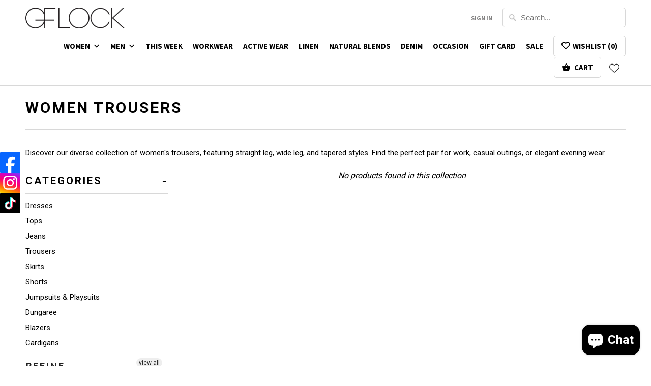

--- FILE ---
content_type: text/html; charset=utf-8
request_url: https://gflock.lk/collections/women-trousers/size-xs
body_size: 28659
content:
<!DOCTYPE html>
<!--[if lt IE 7 ]><html class="ie ie6" lang="en"> <![endif]-->
<!--[if IE 7 ]><html class="ie ie7" lang="en"> <![endif]-->
<!--[if IE 8 ]><html class="ie ie8" lang="en"> <![endif]-->
<!--[if IE 9 ]><html class="ie ie9" lang="en"> <![endif]-->
<!--[if (gte IE 10)|!(IE)]><!--><html lang="en"> <!--<![endif]-->
  <head>





    <script async src="//gflock.lk/cdn/shop/t/31/assets/geolizr-lib.js?v=17070616811267496321643857923" type="text/javascript"></script>

<script>
    if(typeof Geolizr === "undefined") {
        var Geolizr = {};
        Geolizr.currencyDynamicCountry = false;
        Geolizr.version = 20200327;
        Geolizr.waitforMoneyFormat = true;
    }

    // save geolizr-lib.js url to the sessionStorage
    sessionStorage.setItem('geolizr_lib_url', "//gflock.lk/cdn/shop/t/31/assets/geolizr-lib.js?v=17070616811267496321643857923");
    if(typeof Geolizr.events === "undefined") Geolizr.events = {};
    if(typeof Geolizr.geolizrEvents === "undefined") Geolizr.geolizrEvents = [];

    Geolizr.config = function(config) {
        Geolizr.currency_widget_enabled = config.currency_widget_enabled === "true" || false;
        Geolizr.shopCurrency = 'LKR';
        Geolizr.shopifyFormatMoneySet = false;
        Geolizr.observeElements = [];
    };

    
    
    
    Geolizr.moneyFormats = {};
    

    Geolizr.shopifyCurrencyList = [];
    Geolizr.shopifyCurrency = {};
    Geolizr.shopifyCurrencyListIndex = {};
    let setShopifyCurrencyToGeolizr = function() {
        let GeolizrEachCurrency = {};
        
        GeolizrEachCurrency = {
            "iso_code": "LKR",
            "name": "Sri Lankan Rupee",
            "symbol": "₨",
            "shop_currency": true
        };
        if(GeolizrEachCurrency.shop_currency) {
            Geolizr.shopifyCurrency = GeolizrEachCurrency;
        }
        Geolizr.shopifyCurrencyList.push(GeolizrEachCurrency);
        Geolizr.shopifyCurrencyListIndex[GeolizrEachCurrency.iso_code] = Geolizr.shopifyCurrencyList.indexOf(GeolizrEachCurrency);
        
    }

    setShopifyCurrencyToGeolizr();
    /* Geolizr Provider Setter */
    Geolizr.presetService = false;
    Geolizr.activateIpInfo = function(accessKey) { Geolizr.presetService = { name: 'ipInfo', accessKey: accessKey }; };
    Geolizr.activateLovelyAppProvider = function() { Geolizr.presetService = { name: 'lovelyAppProvider' }; };
    Geolizr.activateIpApiCo = function(accessKey) { Geolizr.presetService = { name: 'ipApiCo', accessKey: accessKey }; };
    Geolizr.activateDbIpProvider = function(accessKey) { Geolizr.presetService = { name: 'dbIpProvider', accessKey: accessKey }; };
    Geolizr.activateIpStackProvider = function(accessKey) { Geolizr.presetService = { name: 'ipStackProvider', accessKey: accessKey }; };
    Geolizr.activateGeolizrIPApiProvider = function(accessKey) { Geolizr.presetService = { name: 'geolizrIpApiProvider', accessKey: accessKey }; };

    

    /* Service Aliase */
    Geolizr.activateFreegeoip = Geolizr.activateIpStackProvider;
    Geolizr.requestLocaleRootUrl = "\/";
    Geolizr.addSystemEventListener = function(name, callback) {
        if (typeof Geolizr.realInit !== 'undefined') {
            Geolizr.realInit(function($) {
                callback({jquery: $});
            })
        } else {
            Geolizr.geolizrEvents.push(new CustomEvent(name));
            document.addEventListener(name, callback);
        }
    };

    Geolizr.addEventListener = function(name, callback, priority) {
        if(typeof priority == "undefined") priority = 100;
        if(typeof Geolizr.realAddEventListener === "undefined") {
            if (!Geolizr.events[name]) Geolizr.events[name] = [];
            Geolizr.events[name].push({callback: callback, priority: priority});
        } else {
            Geolizr.realAddEventListener(name, callback, priority);
        }
    };

    Geolizr.getGeoData = function(callback) {
        if(typeof Geolizr.realGetGeoData === "undefined") {
            Geolizr.addEventListener('geolizr.init', function() {
                Geolizr.getGeoData(callback);
            }, 200)
        } else {
            Geolizr.realGetGeoData(callback);
        }
    };

    Geolizr.init = function(callback, priority) {
        if(typeof Geolizr.realInit === "undefined")
            Geolizr.addEventListener("geolizr.init", callback, priority);
        else
            Geolizr.realInit(callback, priority);
    };


    Geolizr.notification_widget_enabled = false;
    Geolizr.popup_widget_enabled = false;
    Geolizr.api_widget_enabled = false;
    Geolizr.currency_widget_enabled = false;
    Geolizr.redirect_widget_enabled = false;

    Geolizr.enables = {
        'notification_widget_enabled': Geolizr.notification_widget_enabled,
        'popup_widget_enabled': Geolizr.popup_widget_enabled,
        'api_widget_enabled': Geolizr.api_widget_enabled,
        'currency_widget_enabled': Geolizr.currency_widget_enabled,
        'redirect_widget_enabled': Geolizr.redirect_widget_enabled
    };

    if(Geolizr.popup_widget_enabled || Geolizr.notification_widget_enabled || Geolizr.currency_widget_enabled) {
        
        Geolizr.geolizrCssFile = "//gflock.lk/cdn/shop/t/31/assets/geolizr-lib.css?v=59017386019965299001639448825";
        
    }

    

</script>
<style>
    .geolizr-currency-switch-wrapper { visibility: hidden; }
    #geolizr-notification{position:fixed!important;top:0!important;left:0!important;margin:0!important;padding:0!important;width:100%!important;height:auto!important;min-height:0!important;max-height:none!important;z-index:10000000!important}
    #geolizr-notification>#geolizr-notification-message-wrapper{text-align:center!important;width:100%!important;padding:10px;-webkit-box-shadow:10px 10px 5px 0 rgba(143,143,143,.35);-moz-box-shadow:10px 10px 5px 0 rgba(143,143,143,.35);box-shadow:10px 10px 5px 0 rgba(143,143,143,.35)}
    #geolizr-dismiss-notification{box-sizing:content-box;padding:5px!important;margin:0!important;position:absolute!important;right:8px!important;text-decoration:none!important;font-family:Arial,serif ! important;top:8px!important;height:15px!important;border-radius:15px;width:15px!important;line-height:16px;font-size:20px;font-weight:700;cursor:pointer;display:inline-block}
    .geolizr-popup-background{position:fixed;top:0;left:0;right:0;bottom:0;height:100%;width:100%;z-index:10000005!important}
    .geolizr-popup{position:fixed!important;width:560px!important;height:400px!important;z-index:10000010!important;border:1px solid grey}
    .geolizr-popup.gp-center{top:50%!important;left:50%!important;margin-top:-200px!important;margin-left:-280px!important}
    .geolizr-popup.gp-mobile{width:84%!important;height:84%!important;top:0!important;left:0!important;margin:8%}
    #geolizr-popup-content-iframe{width:100%!important;height:100%!important;border:0}
    .slideInDown { -webkit-animation-name: slideInDown; animation-name: slideInDown; -webkit-animation-duration: 1s; animation-duration: 1s; -webkit-animation-fill-mode: both; animation-fill-mode: both; }
    @-webkit-keyframes slideInDown { 0% { -webkit-transform: translateY(-100%); transform: translateY(-100%); visibility: visible;} 100% {-webkit-transform: translateY(0); transform: translateY(0); } }
    @keyframes slideInDown { 0% {-webkit-transform: translateY(-100%); transform: translateY(-100%);visibility: visible; } 100% { -webkit-transform: translateY(0); transform: translateY(0); } }
    .geolizr-currency-switch-wrapper.geolizr-absolute-auto{z-index:10000000;position:fixed}
    .geolizr-currency-switch-wrapper{z-index:10000000!important;height:20px;width:85px;position:relative}
    .geolizr-currency-switcher{padding:1px 10px;margin:0;width:85px;height:30px;border-radius:4px;box-sizing: border-box;}
    .geolizr-currency-links{overflow:scroll;overflow-x:hidden;border-radius:4px;padding:5px 10px;margin:0;list-style:none;line-height:1.42857143;background-color:#fff;width:82px;max-height:200px;display:none}
    .geolizr-currency-switch-wrapper .geolizr-currency-links-up{bottom:30px;position:absolute}
    .geolizr-currency-switch-wrapper .geolizr-currency-links-down{top:30px;position:absolute}
    li.geolizr-currency-list-li{float:none!important;margin:0!important;padding:0 0 0 10px}
    .geolizr-currency-list-link{white-space:nowrap}
    .geolizr-currency-link i,.geolizr-currency-list-link i{width:16px!important;height:11px}
    [class^="famfamfam-flag"]{display:inline-block;width:16px;height:11px;line-height:11px}
    .no-scroll .geolizr-currency-links { overflow: hidden; width: 60px; left: 23px; text-align: left;}
    .geolizr-currency-switcher-value{width:42px;min-width:42px;max-width:42px;display:inline-block;text-align:left}
    .geolizr-currency-switcher-arrow-down,.geolizr-currency-switcher-arrow-up{content:"s";position:absolute;right:5px;top:5px;width:14px;height:14px;margin:0}
    .geolizr-currency-switcher-arrow-down,.geolizr-currency-switcher-arrow-up{ transition: transform .2s ease-in-out;content: ""; background-image: url("data:image/svg+xml;charset=UTF-8,%3csvg xmlns='http://www.w3.org/2000/svg' viewBox='0 0 14.0 14.0' height='14.0px' width='14.0px' style='position: absolute;'%3e%3cpath d='M1 4.5 L7.0 10.5 L13.0 4.5' fill='transparent' stroke='%23000' stroke-width='1px'%3e%3c/path%3e%3c/svg%3e"); }
    .open .geolizr-currency-switcher-arrow-down,.geolizr-currency-switcher-arrow-up{transform:rotate(180deg)}
    .open .geolizr-currency-switcher-arrow-up{transform:rotate(0deg)}
    .geolizr-selectable-currency{width:42px;min-width:42px;max-width:42px;display:inline-block;text-align:left}
    .geolizr-shop-currency{width:42px;min-width:42px;max-width:42px;display:inline-block}
    .geolizr-currency-link li{padding:0;margin:0}
    #geolizr-notification-spanner{width:100%!important;line-height:4px!important;height:4px!important;min-height:4px!important;max-height:4px!important}
    body.geolizr-popup-open { overflow: hidden; }
</style>

    <meta charset="utf-8">
    <meta http-equiv="cleartype" content="on">
    <meta name="robots" content="index,follow">

    
    <title>Women&#39;s Trousers: Straight Leg, Wide Leg &amp; Tapered Tagged "size-xs" - GFLOCK.LK</title>

    
      <meta name="description" content="Discover our diverse collection of women&#39;s trousers, featuring straight leg, wide leg, and tapered styles. Find the perfect pair for work, casual outings, or elegant evening wear. Tagged &quot;size-xs&quot;." />
    

    <!-- Custom Fonts -->
    
      <link href="//fonts.googleapis.com/css?family=.|Source+Sans+Pro:light,normal,bold|Roboto:light,normal,bold|Source+Sans+Pro:light,normal,bold|Source+Sans+Pro:light,normal,bold|Roboto:light,normal,bold" rel="stylesheet" type="text/css" />
    

    

<meta name="author" content="GFLOCK.LK">
<meta property="og:url" content="https://gflock.lk/collections/women-trousers/size-xs">
<meta property="og:site_name" content="GFLOCK.LK">


  <meta property="og:type" content="product.group">
  <meta property="og:title" content="Women Trousers">
  


  <meta property="og:description" content="Discover our diverse collection of women&#39;s trousers, featuring straight leg, wide leg, and tapered styles. Find the perfect pair for work, casual outings, or elegant evening wear.">




<meta name="twitter:card" content="summary">


    
    

    <!-- Mobile Specific Metas -->
    <meta name="HandheldFriendly" content="True">
    <meta name="MobileOptimized" content="320">
    <meta name="viewport" content="width=device-width,initial-scale=1">
    <meta name="theme-color" content="#ffffff">

    <!-- Stylesheets for Mobilia 5.1.10 -->
    <link href="//gflock.lk/cdn/shop/t/31/assets/styles.scss.css?v=85767450019836649011696204368" rel="stylesheet" type="text/css" media="all" />
    <link href="//gflock.lk/cdn/shop/t/31/assets/gflock.css?v=158205134791603705501623602165" rel="stylesheet" type="text/css" media="all" />
    
    <style>
      .swatch_options .soldout{display: none !important}
      .products .money{font-size: 120%}
      .products .title{font-size: 130%}
	</style>

    <!-- Icons -->
    
      <link rel="shortcut icon" type="image/x-icon" href="//gflock.lk/cdn/shop/t/31/assets/favicon.png?v=64300408084951647171604993934">
    
    <link rel="canonical" href="https://gflock.lk/collections/women-trousers/size-xs" />

    

    <script src="//gflock.lk/cdn/shop/t/31/assets/app.js?v=66883892731611078991615307355" type="text/javascript"></script>
    <script src="//gflock.lk/cdn/shop/t/31/assets/gflock.js?v=71836387387298354151604994001" type="text/javascript"></script>
  
  


  
  <script>
    window.MeteorMenu = window.MeteorMenu || {};
  </script>
  <script type="text/javascript" src="https://cdn-meteor.heliumdev.com/embed/3.1.5/meteor.js?api_key=3772c17ff3ae7b9f23027b326ff33aaa2c88bfcb28b8c6b1dcb0dc1d28b8e646" async></script>
  <link rel="stylesheet" media="async" href="https://cdn-meteor.heliumdev.com/embed/3.1.5/meteor.css?api_key=3772c17ff3ae7b9f23027b326ff33aaa2c88bfcb28b8c6b1dcb0dc1d28b8e646" />


  <script>window.performance && window.performance.mark && window.performance.mark('shopify.content_for_header.start');</script><meta name="google-site-verification" content="g6ae_IJlXxTgCSOfnh74Nqz6kaTv3M-N4jaQqd4b-l4">
<meta id="shopify-digital-wallet" name="shopify-digital-wallet" content="/22322239/digital_wallets/dialog">
<link rel="alternate" type="application/atom+xml" title="Feed" href="/collections/women-trousers/size-xs.atom" />
<link rel="alternate" hreflang="x-default" href="https://gflock.lk/collections/women-trousers/size-xs">
<link rel="alternate" hreflang="en-AU" href="https://gflock.lk/en-au/collections/women-trousers/size-xs">
<link rel="alternate" hreflang="en-LK" href="https://gflock.lk/collections/women-trousers/size-xs">
<link rel="alternate" type="application/json+oembed" href="https://gflock.lk/collections/women-trousers/size-xs.oembed">
<script async="async" src="/checkouts/internal/preloads.js?locale=en-LK"></script>
<script id="shopify-features" type="application/json">{"accessToken":"6be5374aa2323ad0f0d8d76433c2ba0e","betas":["rich-media-storefront-analytics"],"domain":"gflock.lk","predictiveSearch":true,"shopId":22322239,"locale":"en"}</script>
<script>var Shopify = Shopify || {};
Shopify.shop = "gflock-lk.myshopify.com";
Shopify.locale = "en";
Shopify.currency = {"active":"LKR","rate":"1.0"};
Shopify.country = "LK";
Shopify.theme = {"name":"Copy of Collection347Nov2020","id":81552932906,"schema_name":"Mobilia","schema_version":"5.1.10","theme_store_id":null,"role":"main"};
Shopify.theme.handle = "null";
Shopify.theme.style = {"id":null,"handle":null};
Shopify.cdnHost = "gflock.lk/cdn";
Shopify.routes = Shopify.routes || {};
Shopify.routes.root = "/";</script>
<script type="module">!function(o){(o.Shopify=o.Shopify||{}).modules=!0}(window);</script>
<script>!function(o){function n(){var o=[];function n(){o.push(Array.prototype.slice.apply(arguments))}return n.q=o,n}var t=o.Shopify=o.Shopify||{};t.loadFeatures=n(),t.autoloadFeatures=n()}(window);</script>
<script id="shop-js-analytics" type="application/json">{"pageType":"collection"}</script>
<script defer="defer" async type="module" src="//gflock.lk/cdn/shopifycloud/shop-js/modules/v2/client.init-shop-cart-sync_BT-GjEfc.en.esm.js"></script>
<script defer="defer" async type="module" src="//gflock.lk/cdn/shopifycloud/shop-js/modules/v2/chunk.common_D58fp_Oc.esm.js"></script>
<script defer="defer" async type="module" src="//gflock.lk/cdn/shopifycloud/shop-js/modules/v2/chunk.modal_xMitdFEc.esm.js"></script>
<script type="module">
  await import("//gflock.lk/cdn/shopifycloud/shop-js/modules/v2/client.init-shop-cart-sync_BT-GjEfc.en.esm.js");
await import("//gflock.lk/cdn/shopifycloud/shop-js/modules/v2/chunk.common_D58fp_Oc.esm.js");
await import("//gflock.lk/cdn/shopifycloud/shop-js/modules/v2/chunk.modal_xMitdFEc.esm.js");

  window.Shopify.SignInWithShop?.initShopCartSync?.({"fedCMEnabled":true,"windoidEnabled":true});

</script>
<script>(function() {
  var isLoaded = false;
  function asyncLoad() {
    if (isLoaded) return;
    isLoaded = true;
    var urls = ["https:\/\/js.smile.io\/v1\/smile-shopify.js?shop=gflock-lk.myshopify.com","https:\/\/gflock.lk\/apps\/buckscc\/sdk.min.js?shop=gflock-lk.myshopify.com","https:\/\/sizeguide.sweetecom.com\/widget\/js\/loader.js?shop=gflock-lk.myshopify.com","https:\/\/chimpstatic.com\/mcjs-connected\/js\/users\/f6cbf40ad4fe8b6fc01dd8c6b\/3c1d426e9efb2ea87f377d61b.js?shop=gflock-lk.myshopify.com","https:\/\/api.revy.io\/discounts.js?shop=gflock-lk.myshopify.com","https:\/\/api-na2.hubapi.com\/scriptloader\/v1\/242719029.js?shop=gflock-lk.myshopify.com"];
    for (var i = 0; i < urls.length; i++) {
      var s = document.createElement('script');
      s.type = 'text/javascript';
      s.async = true;
      s.src = urls[i];
      var x = document.getElementsByTagName('script')[0];
      x.parentNode.insertBefore(s, x);
    }
  };
  if(window.attachEvent) {
    window.attachEvent('onload', asyncLoad);
  } else {
    window.addEventListener('load', asyncLoad, false);
  }
})();</script>
<script id="__st">var __st={"a":22322239,"offset":19800,"reqid":"f33fda71-e0ce-457e-afe3-a3336edeb5b4-1769200186","pageurl":"gflock.lk\/collections\/women-trousers\/size-xs","u":"cee8e21f4d3b","p":"collection","rtyp":"collection","rid":20996259878};</script>
<script>window.ShopifyPaypalV4VisibilityTracking = true;</script>
<script id="captcha-bootstrap">!function(){'use strict';const t='contact',e='account',n='new_comment',o=[[t,t],['blogs',n],['comments',n],[t,'customer']],c=[[e,'customer_login'],[e,'guest_login'],[e,'recover_customer_password'],[e,'create_customer']],r=t=>t.map((([t,e])=>`form[action*='/${t}']:not([data-nocaptcha='true']) input[name='form_type'][value='${e}']`)).join(','),a=t=>()=>t?[...document.querySelectorAll(t)].map((t=>t.form)):[];function s(){const t=[...o],e=r(t);return a(e)}const i='password',u='form_key',d=['recaptcha-v3-token','g-recaptcha-response','h-captcha-response',i],f=()=>{try{return window.sessionStorage}catch{return}},m='__shopify_v',_=t=>t.elements[u];function p(t,e,n=!1){try{const o=window.sessionStorage,c=JSON.parse(o.getItem(e)),{data:r}=function(t){const{data:e,action:n}=t;return t[m]||n?{data:e,action:n}:{data:t,action:n}}(c);for(const[e,n]of Object.entries(r))t.elements[e]&&(t.elements[e].value=n);n&&o.removeItem(e)}catch(o){console.error('form repopulation failed',{error:o})}}const l='form_type',E='cptcha';function T(t){t.dataset[E]=!0}const w=window,h=w.document,L='Shopify',v='ce_forms',y='captcha';let A=!1;((t,e)=>{const n=(g='f06e6c50-85a8-45c8-87d0-21a2b65856fe',I='https://cdn.shopify.com/shopifycloud/storefront-forms-hcaptcha/ce_storefront_forms_captcha_hcaptcha.v1.5.2.iife.js',D={infoText:'Protected by hCaptcha',privacyText:'Privacy',termsText:'Terms'},(t,e,n)=>{const o=w[L][v],c=o.bindForm;if(c)return c(t,g,e,D).then(n);var r;o.q.push([[t,g,e,D],n]),r=I,A||(h.body.append(Object.assign(h.createElement('script'),{id:'captcha-provider',async:!0,src:r})),A=!0)});var g,I,D;w[L]=w[L]||{},w[L][v]=w[L][v]||{},w[L][v].q=[],w[L][y]=w[L][y]||{},w[L][y].protect=function(t,e){n(t,void 0,e),T(t)},Object.freeze(w[L][y]),function(t,e,n,w,h,L){const[v,y,A,g]=function(t,e,n){const i=e?o:[],u=t?c:[],d=[...i,...u],f=r(d),m=r(i),_=r(d.filter((([t,e])=>n.includes(e))));return[a(f),a(m),a(_),s()]}(w,h,L),I=t=>{const e=t.target;return e instanceof HTMLFormElement?e:e&&e.form},D=t=>v().includes(t);t.addEventListener('submit',(t=>{const e=I(t);if(!e)return;const n=D(e)&&!e.dataset.hcaptchaBound&&!e.dataset.recaptchaBound,o=_(e),c=g().includes(e)&&(!o||!o.value);(n||c)&&t.preventDefault(),c&&!n&&(function(t){try{if(!f())return;!function(t){const e=f();if(!e)return;const n=_(t);if(!n)return;const o=n.value;o&&e.removeItem(o)}(t);const e=Array.from(Array(32),(()=>Math.random().toString(36)[2])).join('');!function(t,e){_(t)||t.append(Object.assign(document.createElement('input'),{type:'hidden',name:u})),t.elements[u].value=e}(t,e),function(t,e){const n=f();if(!n)return;const o=[...t.querySelectorAll(`input[type='${i}']`)].map((({name:t})=>t)),c=[...d,...o],r={};for(const[a,s]of new FormData(t).entries())c.includes(a)||(r[a]=s);n.setItem(e,JSON.stringify({[m]:1,action:t.action,data:r}))}(t,e)}catch(e){console.error('failed to persist form',e)}}(e),e.submit())}));const S=(t,e)=>{t&&!t.dataset[E]&&(n(t,e.some((e=>e===t))),T(t))};for(const o of['focusin','change'])t.addEventListener(o,(t=>{const e=I(t);D(e)&&S(e,y())}));const B=e.get('form_key'),M=e.get(l),P=B&&M;t.addEventListener('DOMContentLoaded',(()=>{const t=y();if(P)for(const e of t)e.elements[l].value===M&&p(e,B);[...new Set([...A(),...v().filter((t=>'true'===t.dataset.shopifyCaptcha))])].forEach((e=>S(e,t)))}))}(h,new URLSearchParams(w.location.search),n,t,e,['guest_login'])})(!1,!0)}();</script>
<script integrity="sha256-4kQ18oKyAcykRKYeNunJcIwy7WH5gtpwJnB7kiuLZ1E=" data-source-attribution="shopify.loadfeatures" defer="defer" src="//gflock.lk/cdn/shopifycloud/storefront/assets/storefront/load_feature-a0a9edcb.js" crossorigin="anonymous"></script>
<script data-source-attribution="shopify.dynamic_checkout.dynamic.init">var Shopify=Shopify||{};Shopify.PaymentButton=Shopify.PaymentButton||{isStorefrontPortableWallets:!0,init:function(){window.Shopify.PaymentButton.init=function(){};var t=document.createElement("script");t.src="https://gflock.lk/cdn/shopifycloud/portable-wallets/latest/portable-wallets.en.js",t.type="module",document.head.appendChild(t)}};
</script>
<script data-source-attribution="shopify.dynamic_checkout.buyer_consent">
  function portableWalletsHideBuyerConsent(e){var t=document.getElementById("shopify-buyer-consent"),n=document.getElementById("shopify-subscription-policy-button");t&&n&&(t.classList.add("hidden"),t.setAttribute("aria-hidden","true"),n.removeEventListener("click",e))}function portableWalletsShowBuyerConsent(e){var t=document.getElementById("shopify-buyer-consent"),n=document.getElementById("shopify-subscription-policy-button");t&&n&&(t.classList.remove("hidden"),t.removeAttribute("aria-hidden"),n.addEventListener("click",e))}window.Shopify?.PaymentButton&&(window.Shopify.PaymentButton.hideBuyerConsent=portableWalletsHideBuyerConsent,window.Shopify.PaymentButton.showBuyerConsent=portableWalletsShowBuyerConsent);
</script>
<script data-source-attribution="shopify.dynamic_checkout.cart.bootstrap">document.addEventListener("DOMContentLoaded",(function(){function t(){return document.querySelector("shopify-accelerated-checkout-cart, shopify-accelerated-checkout")}if(t())Shopify.PaymentButton.init();else{new MutationObserver((function(e,n){t()&&(Shopify.PaymentButton.init(),n.disconnect())})).observe(document.body,{childList:!0,subtree:!0})}}));
</script>

<script>window.performance && window.performance.mark && window.performance.mark('shopify.content_for_header.end');</script>

	
<div id="shopify-section-filter-menu-settings" class="shopify-section"><style type="text/css">
/*  Filter Menu Color and Image Section CSS */</style>
<link href="//gflock.lk/cdn/shop/t/31/assets/filter-menu.scss.css?v=39059402253021631521696204368" rel="stylesheet" type="text/css" media="all" />
<script src="//gflock.lk/cdn/shop/t/31/assets/filter-menu.js?v=33423275811885662991604994000" type="text/javascript"></script>





</div>
   

<script>window.__pagefly_analytics_settings__ = {"acceptTracking":true};</script>
 
<script>
window.mlvedaShopCurrency = "LKR";
window.shopCurrency = "LKR";
window.supported_currencies = "LKR USD";
</script>
        <script>
        window.bucksCC = window.bucksCC || {};
        window.bucksCC.config = {}; window.bucksCC.reConvert = function () {};
        "function"!=typeof Object.assign&&(Object.assign=function(n){if(null==n)throw new TypeError("Cannot convert undefined or null to object");for(var r=Object(n),t=1;t<arguments.length;t++){var e=arguments[t];if(null!=e)for(var o in e)e.hasOwnProperty(o)&&(r[o]=e[o])}return r});
        Object.assign(window.bucksCC.config, {"id":null,"active":false,"userCurrency":"","selectedCurrencies":"[{\"USD\":\"US Dollar (USD)\"},{\"EUR\":\"Euro (EUR)\"},{\"GBP\":\"British Pound (GBP)\"},{\"CAD\":\"Canadian Dollar (CAD)\"},{\"AFN\":\"Afghan Afghani (AFN)\"},{\"ALL\":\"Albanian Lek (ALL)\"},{\"DZD\":\"Algerian Dinar (DZD)\"},{\"AOA\":\"Angolan Kwanza (AOA)\"},{\"ARS\":\"Argentine Peso (ARS)\"},{\"AMD\":\"Armenian Dram (AMD)\"},{\"AWG\":\"Aruban Florin (AWG)\"},{\"AUD\":\"Australian Dollar (AUD)\"},{\"BBD\":\"Barbadian Dollar (BBD)\"},{\"AZN\":\"Azerbaijani Manat (AZN)\"},{\"BDT\":\"Bangladeshi Taka (BDT)\"},{\"BSD\":\"Bahamian Dollar (BSD)\"},{\"BHD\":\"Bahraini Dinar (BHD)\"},{\"BIF\":\"Burundian Franc (BIF)\"},{\"BYN\":\"Belarusian Ruble (BYN)\"},{\"BYR\":\"Belarusian Ruble (BYR)\"},{\"BZD\":\"Belize Dollar (BZD)\"},{\"BMD\":\"Bermudan Dollar (BMD)\"},{\"BTN\":\"Bhutanese Ngultrum (BTN)\"},{\"BAM\":\"Bosnia-Herzegovina Convertible Mark (BAM)\"},{\"BRL\":\"Brazilian Real (BRL)\"},{\"BOB\":\"Bolivian Boliviano (BOB)\"},{\"BWP\":\"Botswanan Pula (BWP)\"},{\"BND\":\"Brunei Dollar (BND)\"},{\"BGN\":\"Bulgarian Lev (BGN)\"},{\"MMK\":\"Myanmar Kyat (MMK)\"},{\"KHR\":\"Cambodian Riel (KHR)\"},{\"CVE\":\"Cape Verdean Escudo (CVE)\"},{\"KYD\":\"Cayman Islands Dollar (KYD)\"},{\"XAF\":\"Central African CFA Franc (XAF)\"},{\"CLP\":\"Chilean Peso (CLP)\"},{\"CNY\":\"Chinese Yuan (CNY)\"},{\"COP\":\"Colombian Peso (COP)\"},{\"KMF\":\"Comorian Franc (KMF)\"},{\"CDF\":\"Congolese Franc (CDF)\"},{\"CRC\":\"Costa Rican Colón (CRC)\"},{\"HRK\":\"Croatian Kuna (HRK)\"},{\"CZK\":\"Czech Koruna (CZK)\"},{\"DKK\":\"Danish Krone (DKK)\"},{\"DJF\":\"Djiboutian Franc (DJF)\"},{\"DOP\":\"Dominican Peso (DOP)\"},{\"XCD\":\"East Caribbean Dollar (XCD)\"},{\"EGP\":\"Egyptian Pound (EGP)\"},{\"ETB\":\"Ethiopian Birr (ETB)\"},{\"FKP\":\"Falkland Islands Pound (FKP)\"},{\"XPF\":\"CFP Franc (XPF)\"},{\"FJD\":\"Fijian Dollar (FJD)\"},{\"GIP\":\"Gibraltar Pound (GIP)\"},{\"GMD\":\"Gambian Dalasi (GMD)\"},{\"GHS\":\"Ghanaian Cedi (GHS)\"},{\"GTQ\":\"Guatemalan Quetzal (GTQ)\"},{\"GYD\":\"Guyanaese Dollar (GYD)\"},{\"GEL\":\"Georgian Lari (GEL)\"},{\"GNF\":\"Guinean Franc (GNF)\"},{\"HTG\":\"Haitian Gourde (HTG)\"},{\"HNL\":\"Honduran Lempira (HNL)\"},{\"HKD\":\"Hong Kong Dollar (HKD)\"},{\"HUF\":\"Hungarian Forint (HUF)\"},{\"ISK\":\"Icelandic Króna (ISK)\"},{\"INR\":\"Indian Rupee (INR)\"},{\"IDR\":\"Indonesian Rupiah (IDR)\"},{\"ILS\":\"Israeli New Shekel (ILS)\"},{\"IRR\":\"Iranian Rial (IRR)\"},{\"IQD\":\"Iraqi Dinar (IQD)\"},{\"JMD\":\"Jamaican Dollar (JMD)\"},{\"JPY\":\"Japanese Yen (JPY)\"},{\"JEP\":\"Jersey Pound (JEP)\"},{\"JOD\":\"Jordanian Dinar (JOD)\"},{\"KZT\":\"Kazakhstani Tenge (KZT)\"},{\"KES\":\"Kenyan Shilling (KES)\"},{\"KWD\":\"Kuwaiti Dinar (KWD)\"},{\"KGS\":\"Kyrgystani Som (KGS)\"},{\"LAK\":\"Laotian Kip (LAK)\"},{\"LVL\":\"Latvian Lats (LVL)\"},{\"LBP\":\"Lebanese Pound (LBP)\"},{\"LSL\":\"Lesotho Loti (LSL)\"},{\"LRD\":\"Liberian Dollar (LRD)\"},{\"LYD\":\"Libyan Dinar (LYD)\"},{\"MGA\":\"Malagasy Ariary (MGA)\"},{\"MKD\":\"Macedonian Denar (MKD)\"},{\"MOP\":\"Macanese Pataca (MOP)\"},{\"MWK\":\"Malawian Kwacha (MWK)\"},{\"MVR\":\"Maldivian Rufiyaa (MVR)\"},{\"MXN\":\"Mexican Peso (MXN)\"},{\"MYR\":\"Malaysian Ringgit (MYR)\"},{\"MUR\":\"Mauritian Rupee (MUR)\"},{\"MDL\":\"Moldovan Leu (MDL)\"},{\"MAD\":\"Moroccan Dirham (MAD)\"},{\"MNT\":\"Mongolian Tugrik (MNT)\"},{\"MZN\":\"Mozambican Metical (MZN)\"},{\"NAD\":\"Namibian Dollar (NAD)\"},{\"NPR\":\"Nepalese Rupee (NPR)\"},{\"ANG\":\"Netherlands Antillean Guilder (ANG)\"},{\"NZD\":\"New Zealand Dollar (NZD)\"},{\"NIO\":\"Nicaraguan Córdoba (NIO)\"},{\"NGN\":\"Nigerian Naira (NGN)\"},{\"NOK\":\"Norwegian Krone (NOK)\"},{\"OMR\":\"Omani Rial (OMR)\"},{\"PAB\":\"Panamanian Balboa (PAB)\"},{\"PKR\":\"Pakistani Rupee (PKR)\"},{\"PGK\":\"Papua New Guinean Kina (PGK)\"},{\"PYG\":\"Paraguayan Guarani (PYG)\"},{\"PEN\":\"Peruvian Sol (PEN)\"},{\"PHP\":\"Philippine Piso (PHP)\"},{\"PLN\":\"Polish Zloty (PLN)\"},{\"QAR\":\"Qatari Rial (QAR)\"},{\"RON\":\"Romanian Leu (RON)\"},{\"RUB\":\"Russian Ruble (RUB)\"},{\"RWF\":\"Rwandan Franc (RWF)\"},{\"WST\":\"Samoan Tala (WST)\"},{\"SHP\":\"St. Helena Pound (SHP)\"},{\"SAR\":\"Saudi Riyal (SAR)\"},{\"STD\":\"São Tomé & Príncipe Dobra (STD)\"},{\"RSD\":\"Serbian Dinar (RSD)\"},{\"SCR\":\"Seychellois Rupee (SCR)\"},{\"SLL\":\"Sierra Leonean Leone (SLL)\"},{\"SGD\":\"Singapore Dollar (SGD)\"},{\"SDG\":\"Sudanese Pound (SDG)\"},{\"SYP\":\"Syrian Pound (SYP)\"},{\"ZAR\":\"South African Rand (ZAR)\"},{\"KRW\":\"South Korean Won (KRW)\"},{\"SSP\":\"South Sudanese Pound (SSP)\"},{\"SBD\":\"Solomon Islands Dollar (SBD)\"},{\"LKR\":\"Sri Lankan Rupee (LKR)\"},{\"SRD\":\"Surinamese Dollar (SRD)\"},{\"SZL\":\"Swazi Lilangeni (SZL)\"},{\"SEK\":\"Swedish Krona (SEK)\"},{\"CHF\":\"Swiss Franc (CHF)\"},{\"TWD\":\"New Taiwan Dollar (TWD)\"},{\"THB\":\"Thai Baht (THB)\"},{\"TJS\":\"Tajikistani Somoni (TJS)\"},{\"TZS\":\"Tanzanian Shilling (TZS)\"},{\"TOP\":\"Tongan Paʻanga (TOP)\"},{\"TTD\":\"Trinidad & Tobago Dollar (TTD)\"},{\"TND\":\"Tunisian Dinar (TND)\"},{\"TRY\":\"Turkish Lira (TRY)\"},{\"TMT\":\"Turkmenistani Manat (TMT)\"},{\"UGX\":\"Ugandan Shilling (UGX)\"},{\"UAH\":\"Ukrainian Hryvnia (UAH)\"},{\"AED\":\"United Arab Emirates Dirham (AED)\"},{\"UYU\":\"Uruguayan Peso (UYU)\"},{\"UZS\":\"Uzbekistani Som (UZS)\"},{\"VUV\":\"Vanuatu Vatu (VUV)\"},{\"VEF\":\"Venezuelan Bolívar (VEF)\"},{\"VND\":\"Vietnamese Dong (VND)\"},{\"XOF\":\"West African CFA Franc (XOF)\"},{\"YER\":\"Yemeni Rial (YER)\"},{\"ZMW\":\"Zambian Kwacha (ZMW)\"}]","autoSwitchCurrencyLocationBased":true,"moneyWithCurrencyFormat":false,"autoSwitchOnlyToPreferredCurrency":true,"showCurrencyCodesOnly":false,"displayPositionType":"fixedPosition","displayPosition":"top_left","customPosition":"ul[class=\"main menu\"]","positionPlacement":"after","mobileDisplayPositionType":"fixedPosition","mobileDisplayPosition":"top_left","mobileCustomPosition":"div[class=\"promo_banner js-promo_banner\"]","mobilePositionPlacement":"after","showInDesktop":true,"showInMobileDevice":true,"showOriginalPriceOnMouseHover":false,"customOptionsPlacement":false,"optionsPlacementType":"left_downwards","customOptionsPlacementMobile":false,"optionsPlacementTypeMobile":"left_upwards","cartNotificationStatus":false,"cartNotificationMessage":"We process all orders in {STORE_CURRENCY} and you will be checkout using the most current exchange rates.","cartNotificationBackgroundColor":"rgba(251,245,245,1)","cartNotificationTextColor":"rgba(30,30,30,1)","roundingDecimal":0.99,"priceRoundingType":"none","defaultCurrencyRounding":false,"integrateWithOtherApps":true,"themeType":"default","backgroundColor":"rgba(255,255,255,1)","textColor":"rgba(30,30,30,1)","hoverColor":"rgba(255,255,255,1)","borderStyle":"boxShadow","instantLoader":false,"darkMode":false,"flagStyle":"modern","flagTheme":"rounded","flagDisplayOption":"showFlagAndCurrency","trigger":"","expertSettings":"{\"css\":\"\"}"}, { money_format: "\u003cspan class=money\u003e{{amount}}\u003c\/span\u003e", money_with_currency_format: "\u003cspan class=money\u003e{{amount}}\u003c\/span\u003e", userCurrency: "LKR" }); window.bucksCC.config.multiCurrencies = [];  window.bucksCC.config.multiCurrencies = "LKR".split(',') || ''; window.bucksCC.config.cartCurrency = "LKR" || '';  
        </script>
            

<!-- BEGIN app block: shopify://apps/vitals/blocks/app-embed/aeb48102-2a5a-4f39-bdbd-d8d49f4e20b8 --><link rel="preconnect" href="https://appsolve.io/" /><link rel="preconnect" href="https://cdn-sf.vitals.app/" /><script data-ver="58" id="vtlsAebData" class="notranslate">window.vtlsLiquidData = window.vtlsLiquidData || {};window.vtlsLiquidData.buildId = 56644;

window.vtlsLiquidData.apiHosts = {
	...window.vtlsLiquidData.apiHosts,
	"1": "https://appsolve.io"
};
	window.vtlsLiquidData.moduleSettings = {"13":{"34":"☞ Don't forget this..."},"16":{"232":true,"245":"bottom","246":"bottom","247":"Add to Cart","411":true,"417":true,"418":true,"477":"automatic","478":"000000","479":"ffffff","489":true,"843":"ffffff","844":"2e2e2e","921":true,"922":true,"923":true,"924":"1","925":"1","952":"{\"container\":{\"traits\":{\"height\":{\"default\":\"40px\"}}},\"productDetails\":{\"traits\":{\"stickySubmitBtnStyle\":{\"default\":\"small\"}}}}","1021":false,"1110":false,"1154":0,"1155":true,"1156":true,"1157":false,"1158":0,"1159":false,"1160":false,"1161":false,"1162":false,"1163":false,"1182":false,"1183":true,"1184":"","1185":false},"21":{"142":true,"143":"left","144":0,"145":0,"190":true,"216":"f0c519","217":true,"218":0,"219":0,"220":"center","248":true,"278":"ffffff","279":true,"280":"ffffff","281":"eaeaea","287":"reviews","288":"See more reviews","289":"Write a Review","290":"Share your experience","291":"Rating","292":"Name","293":"Review","294":"We'd love to see a picture","295":"Submit Review","296":"Cancel","297":"No reviews yet. Be the first to add a review.","333":5,"334":100,"335":5,"336":50,"410":true,"447":"Thank you for adding your review!","481":"{{ stars }} {{ averageRating }} ({{ totalReviews }} {{ reviewsTranslation }})","482":"{{ stars }} ({{ totalReviews }})","483":19,"484":18,"494":2,"504":"Only image file types are supported for upload","507":true,"508":"E-mail","510":"00a332","563":"The review could not be added. If the problem persists, please contact us.","598":"Store reply","688":"Fashion Faves: What Our Customers Say","689":"Closet Cheers !!","691":true,"745":true,"746":"columns","747":false,"748":"ffce07","752":"Verified buyer","787":"columns","788":true,"793":"000000","794":"ffffff","846":"5e5e5e","877":"222222","878":"737373","879":"f7f7f7","880":"5e5e5e","948":0,"949":0,"951":"{}","994":"Our Customers Love Us","996":1,"1002":4,"1003":false,"1005":false,"1034":false,"1038":5,"1039":5,"1040":5,"1041":5,"1042":100,"1043":50,"1044":"columns","1045":true,"1046":"5e5e5e","1047":"5e5e5e","1048":"222222","1061":false,"1062":0,"1063":0,"1064":"Collected by","1065":"From {{reviews_count}} reviews","1067":true,"1068":false,"1069":true,"1070":true,"1072":"{}","1073":"left","1074":"center","1078":true,"1089":"{}","1090":0},"22":{"165":true,"193":"f31212","234":"Customers who bought this also bought","238":"left","323":"From","325":"Add to Cart","342":false,"406":true,"445":"Out of stock","486":"","675":"1,3,4,5,6,7","856":"ffffff","857":"f6f6f6","858":"4f4f4f","960":"{\"productTitle\":{\"traits\":{\"fontWeight\":{\"default\":\"600\"}}}}","1015":1,"1017":1,"1019":true,"1022":true},"23":{"91":"{\"Facebook\":\"https:\/\/www.facebook.com\/GflockClothing\/?epa=SEARCH_BOX\",\"Instagram\":\"https:\/\/www.instagram.com\/gflock.clothing\/\",\"TikTok\":\"https:\/\/www.tiktok.com\/@gflock.clothing?_t=8i0bdr2U3sO\u0026_r=1\"}","114":"left","135":false,"240":300},"34":{"184":true,"192":true,"233":"Recently Viewed","237":"left","254":"fc091a","324":"Add to Cart","343":false,"405":true,"439":"From","444":"Out of stock","853":"ffffff","854":"f6f6f6","855":"4f4f4f","957":"{\"productTitle\":{\"traits\":{\"fontWeight\":{\"default\":\"600\"}}}}","1016":1,"1018":1,"1020":true,"1027":true},"46":{"368":"Hurry! Only {{ stock }} units left in stock!","369":6,"370":true,"371":"Hurry! Inventory is running low.","372":"333333","373":"e1e1e1","374":"ff3d12","375":"edd728","909":"{}","1087":0},"48":{"469":true,"491":true,"588":true,"595":false,"603":"","605":"","606":"@media(min-width:769px)\n    {\n        .Vtl-WishlistHeaderWrapper{\n            display:inline-flex!important;\n            vertical-align:middle!important;\n        }\n    }\n@media(max-width:768px)\n    {\n        .Vtl-WishlistHeaderWrapper{\n            justify-content:left!important;\n            margin-left:18px!important;\n            padding:10px 0px!important;\n        }\n        .Vtl-WishlistHeader__HeartIconWrapper{\n            fill:#FFF!important;\n        }\n    }\n","781":true,"783":1,"876":0,"1076":true,"1105":0,"1198":false},"56":[],"57":{"710":"Wishlist","711":"Save your favorite products for later","712":"Add to Wishlist","713":"Added to Wishlist","714":true,"716":true,"717":"f31212","718":"From","719":"Add to cart","720":true,"721":"Out of stock","722":16,"766":"Share","767":"Share Wishlist","768":"Copy link","769":"Link copied","770":"Your Wishlist is empty. ","771":true,"772":"My Wishlist","778":"ffffff","779":"000000","780":"ffffff","791":"","792":"","801":true,"804":"000000","805":"FFFFFF","874":"header","889":"Added to cart","896":"light","897":"2A2A2A","898":20,"899":"121212","900":"FFFFFF","901":16,"990":0,"992":"{}","1189":false,"1195":"\/a\/page","1196":"\/a\/page","1206":false}};

window.vtlsLiquidData.shopThemeName = "Mobilia";window.vtlsLiquidData.settingTranslation = {"13":{"34":{"en":"☞ Don't forget this..."}},"34":{"233":{"en":"Recently Viewed"},"324":{"en":"Add to Cart"},"439":{"en":"From"},"444":{"en":"Out of stock"}},"22":{"234":{"en":"Customers who bought this also bought"},"323":{"en":"From"},"325":{"en":"Add to Cart"},"445":{"en":"Out of stock"}},"21":{"287":{"en":"reviews"},"288":{"en":"See more reviews"},"289":{"en":"Write a Review"},"290":{"en":"Share your experience"},"291":{"en":"Rating"},"292":{"en":"Name"},"293":{"en":"Review"},"294":{"en":"We'd love to see a picture"},"295":{"en":"Submit Review"},"296":{"en":"Cancel"},"297":{"en":"No reviews yet. Be the first to add a review."},"447":{"en":"Thank you for adding your review!"},"481":{"en":"{{ stars }} {{ averageRating }} ({{ totalReviews }} {{ reviewsTranslation }})"},"482":{"en":"{{ stars }} ({{ totalReviews }})"},"504":{"en":"Only image file types are supported for upload"},"508":{"en":"E-mail"},"563":{"en":"The review could not be added. If the problem persists, please contact us."},"598":{"en":"Store reply"},"688":{"en":"Fashion Faves: What Our Customers Say"},"689":{"en":"Closet Cheers !!"},"752":{"en":"Verified buyer"},"994":{"en":"Our Customers Love Us"},"1064":{"en":"Collected by"},"1065":{"en":"From {{reviews_count}} reviews"}},"46":{"368":{"en":"Hurry! Only {{ stock }} units left in stock!"},"371":{"en":"Hurry! Inventory is running low."}},"47":{"392":{"en":"Check out our Instagram"},"393":{"en":""},"402":{"en":"Follow"}},"57":{"710":{"en":"Wishlist"},"711":{"en":"Save your favorite products for later"},"712":{"en":"Add to Wishlist"},"713":{"en":"Added to Wishlist"},"718":{"en":"From"},"719":{"en":"Add to cart"},"721":{"en":"Out of stock"},"766":{"en":"Share"},"767":{"en":"Share Wishlist"},"768":{"en":"Copy link"},"769":{"en":"Link copied"},"770":{"en":"Your Wishlist is empty. "},"772":{"en":"My Wishlist"},"889":{"en":"Added to cart"}},"16":{"1184":{"en":""}}};window.vtlsLiquidData.shopSettings={};window.vtlsLiquidData.shopSettings.cartType="";window.vtlsLiquidData.spat="313cee3e904642390b9efd0de0955f04";window.vtlsLiquidData.shopInfo={id:22322239,domain:"gflock.lk",shopifyDomain:"gflock-lk.myshopify.com",primaryLocaleIsoCode: "en",defaultCurrency:"LKR",enabledCurrencies:["LKR"],moneyFormat:"\u003cspan class=money\u003e{{amount}}\u003c\/span\u003e",moneyWithCurrencyFormat:"\u003cspan class=money\u003e{{amount}}\u003c\/span\u003e",appId:"1",appName:"Vitals",};window.vtlsLiquidData.acceptedScopes = {"1":[26,25,27,28,29,30,31,32,33,34,35,36,37,38,22,2,8,14,20,24,16,18,10,13,21,4,11,1,7,3,19,23,15,17,9,12,47,48,49,51,46,53,50,52]};window.vtlsLiquidData.collection = {
	"allProductsCount": 276,
	"productsCount": 0,
	"productsSize": 0
};window.vtlsLiquidData.cacheKeys = [1764048342,1769154304,1702024052,1734622321,1769084781,1726748930,0,1769084781 ];</script><script id="vtlsAebDynamicFunctions" class="notranslate">window.vtlsLiquidData = window.vtlsLiquidData || {};window.vtlsLiquidData.dynamicFunctions = ({$,vitalsGet,vitalsSet,VITALS_GET_$_DESCRIPTION,VITALS_GET_$_END_SECTION,VITALS_GET_$_ATC_FORM,VITALS_GET_$_ATC_BUTTON,submit_button,form_add_to_cart,cartItemVariantId,VITALS_EVENT_CART_UPDATED,VITALS_EVENT_DISCOUNTS_LOADED,VITALS_EVENT_RENDER_CAROUSEL_STARS,VITALS_EVENT_RENDER_COLLECTION_STARS,VITALS_EVENT_SMART_BAR_RENDERED,VITALS_EVENT_SMART_BAR_CLOSED,VITALS_EVENT_TABS_RENDERED,VITALS_EVENT_VARIANT_CHANGED,VITALS_EVENT_ATC_BUTTON_FOUND,VITALS_IS_MOBILE,VITALS_PAGE_TYPE,VITALS_APPEND_CSS,VITALS_HOOK__CAN_EXECUTE_CHECKOUT,VITALS_HOOK__GET_CUSTOM_CHECKOUT_URL_PARAMETERS,VITALS_HOOK__GET_CUSTOM_VARIANT_SELECTOR,VITALS_HOOK__GET_IMAGES_DEFAULT_SIZE,VITALS_HOOK__ON_CLICK_CHECKOUT_BUTTON,VITALS_HOOK__DONT_ACCELERATE_CHECKOUT,VITALS_HOOK__ON_ATC_STAY_ON_THE_SAME_PAGE,VITALS_HOOK__CAN_EXECUTE_ATC,VITALS_FLAG__IGNORE_VARIANT_ID_FROM_URL,VITALS_FLAG__UPDATE_ATC_BUTTON_REFERENCE,VITALS_FLAG__UPDATE_CART_ON_CHECKOUT,VITALS_FLAG__USE_CAPTURE_FOR_ATC_BUTTON,VITALS_FLAG__USE_FIRST_ATC_SPAN_FOR_PRE_ORDER,VITALS_FLAG__USE_HTML_FOR_STICKY_ATC_BUTTON,VITALS_FLAG__STOP_EXECUTION,VITALS_FLAG__USE_CUSTOM_COLLECTION_FILTER_DROPDOWN,VITALS_FLAG__PRE_ORDER_START_WITH_OBSERVER,VITALS_FLAG__PRE_ORDER_OBSERVER_DELAY,VITALS_FLAG__ON_CHECKOUT_CLICK_USE_CAPTURE_EVENT,handle,}) => {return {"147": {"location":"form","locator":"after"},};};</script><script id="vtlsAebDocumentInjectors" class="notranslate">window.vtlsLiquidData = window.vtlsLiquidData || {};window.vtlsLiquidData.documentInjectors = ({$,vitalsGet,vitalsSet,VITALS_IS_MOBILE,VITALS_APPEND_CSS}) => {const documentInjectors = {};documentInjectors["1"]={};documentInjectors["1"]["d"]=[];documentInjectors["1"]["d"]["0"]={};documentInjectors["1"]["d"]["0"]["a"]=null;documentInjectors["1"]["d"]["0"]["s"]="div[itemprop=\"description\"]";documentInjectors["2"]={};documentInjectors["2"]["d"]=[];documentInjectors["2"]["d"]["0"]={};documentInjectors["2"]["d"]["0"]["a"]={"l":"after"};documentInjectors["2"]["d"]["0"]["s"]=".product";documentInjectors["2"]["d"]["1"]={};documentInjectors["2"]["d"]["1"]["a"]={"l":"after"};documentInjectors["2"]["d"]["1"]["s"]="div.section.product_section";documentInjectors["4"]={};documentInjectors["4"]["d"]=[];documentInjectors["4"]["d"]["0"]={};documentInjectors["4"]["d"]["0"]["a"]=null;documentInjectors["4"]["d"]["0"]["s"]="h1[itemprop=\"name\"]:not(.cbb-also-bought-title)";documentInjectors["6"]={};documentInjectors["6"]["d"]=[];documentInjectors["6"]["d"]["0"]={};documentInjectors["6"]["d"]["0"]["a"]=[];documentInjectors["6"]["d"]["0"]["s"]=".products";documentInjectors["5"]={};documentInjectors["5"]["m"]=[];documentInjectors["5"]["m"]["0"]={};documentInjectors["5"]["m"]["0"]["a"]={"l":"append"};documentInjectors["5"]["m"]["0"]["s"]=".mobile_menu.toggle_menu";documentInjectors["5"]["d"]=[];documentInjectors["5"]["d"]["0"]={};documentInjectors["5"]["d"]["0"]["a"]={"l":"append"};documentInjectors["5"]["d"]["0"]["s"]=".nav_buttons.menu";documentInjectors["12"]={};documentInjectors["12"]["d"]=[];documentInjectors["12"]["d"]["0"]={};documentInjectors["12"]["d"]["0"]["a"]=[];documentInjectors["12"]["d"]["0"]["s"]="form[action*=\"\/cart\/add\"]:visible:not([id*=\"product-form-installment\"]):not([id*=\"product-installment-form\"]):not(.vtls-exclude-atc-injector *)";documentInjectors["11"]={};documentInjectors["11"]["d"]=[];documentInjectors["11"]["d"]["0"]={};documentInjectors["11"]["d"]["0"]["a"]={"ctx":"inside","last":false};documentInjectors["11"]["d"]["0"]["s"]="[type=\"submit\"]:not(.swym-button)";documentInjectors["11"]["d"]["1"]={};documentInjectors["11"]["d"]["1"]["a"]={"ctx":"inside","last":false};documentInjectors["11"]["d"]["1"]["s"]="[name=\"add\"]:not(.swym-button)";documentInjectors["19"]={};documentInjectors["19"]["d"]=[];documentInjectors["19"]["d"]["0"]={};documentInjectors["19"]["d"]["0"]["a"]={"jqMethods":[{"args":"[class*=\"title\"]","name":"find"}]};documentInjectors["19"]["d"]["0"]["s"]="a[href$=\"\/products\/{{handle}}\"]:visible";return documentInjectors;};</script><script id="vtlsAebBundle" src="https://cdn-sf.vitals.app/assets/js/bundle-385a5a64ac6146b9b7d6721386e0165d.js" async></script>

<!-- END app block --><!-- BEGIN app block: shopify://apps/pagefly-page-builder/blocks/app-embed/83e179f7-59a0-4589-8c66-c0dddf959200 -->

<!-- BEGIN app snippet: pagefly-cro-ab-testing-main -->







<script>
  ;(function () {
    const url = new URL(window.location)
    const viewParam = url.searchParams.get('view')
    if (viewParam && viewParam.includes('variant-pf-')) {
      url.searchParams.set('pf_v', viewParam)
      url.searchParams.delete('view')
      window.history.replaceState({}, '', url)
    }
  })()
</script>



<script type='module'>
  
  window.PAGEFLY_CRO = window.PAGEFLY_CRO || {}

  window.PAGEFLY_CRO['data_debug'] = {
    original_template_suffix: "all_collections",
    allow_ab_test: false,
    ab_test_start_time: 0,
    ab_test_end_time: 0,
    today_date_time: 1769200186000,
  }
  window.PAGEFLY_CRO['GA4'] = { enabled: false}
</script>

<!-- END app snippet -->








  <script src='https://cdn.shopify.com/extensions/019bb4f9-aed6-78a3-be91-e9d44663e6bf/pagefly-page-builder-215/assets/pagefly-helper.js' defer='defer'></script>

  <script src='https://cdn.shopify.com/extensions/019bb4f9-aed6-78a3-be91-e9d44663e6bf/pagefly-page-builder-215/assets/pagefly-general-helper.js' defer='defer'></script>

  <script src='https://cdn.shopify.com/extensions/019bb4f9-aed6-78a3-be91-e9d44663e6bf/pagefly-page-builder-215/assets/pagefly-snap-slider.js' defer='defer'></script>

  <script src='https://cdn.shopify.com/extensions/019bb4f9-aed6-78a3-be91-e9d44663e6bf/pagefly-page-builder-215/assets/pagefly-slideshow-v3.js' defer='defer'></script>

  <script src='https://cdn.shopify.com/extensions/019bb4f9-aed6-78a3-be91-e9d44663e6bf/pagefly-page-builder-215/assets/pagefly-slideshow-v4.js' defer='defer'></script>

  <script src='https://cdn.shopify.com/extensions/019bb4f9-aed6-78a3-be91-e9d44663e6bf/pagefly-page-builder-215/assets/pagefly-glider.js' defer='defer'></script>

  <script src='https://cdn.shopify.com/extensions/019bb4f9-aed6-78a3-be91-e9d44663e6bf/pagefly-page-builder-215/assets/pagefly-slideshow-v1-v2.js' defer='defer'></script>

  <script src='https://cdn.shopify.com/extensions/019bb4f9-aed6-78a3-be91-e9d44663e6bf/pagefly-page-builder-215/assets/pagefly-product-media.js' defer='defer'></script>

  <script src='https://cdn.shopify.com/extensions/019bb4f9-aed6-78a3-be91-e9d44663e6bf/pagefly-page-builder-215/assets/pagefly-product.js' defer='defer'></script>


<script id='pagefly-helper-data' type='application/json'>
  {
    "page_optimization": {
      "assets_prefetching": false
    },
    "elements_asset_mapper": {
      "Accordion": "https://cdn.shopify.com/extensions/019bb4f9-aed6-78a3-be91-e9d44663e6bf/pagefly-page-builder-215/assets/pagefly-accordion.js",
      "Accordion3": "https://cdn.shopify.com/extensions/019bb4f9-aed6-78a3-be91-e9d44663e6bf/pagefly-page-builder-215/assets/pagefly-accordion3.js",
      "CountDown": "https://cdn.shopify.com/extensions/019bb4f9-aed6-78a3-be91-e9d44663e6bf/pagefly-page-builder-215/assets/pagefly-countdown.js",
      "GMap1": "https://cdn.shopify.com/extensions/019bb4f9-aed6-78a3-be91-e9d44663e6bf/pagefly-page-builder-215/assets/pagefly-gmap.js",
      "GMap2": "https://cdn.shopify.com/extensions/019bb4f9-aed6-78a3-be91-e9d44663e6bf/pagefly-page-builder-215/assets/pagefly-gmap.js",
      "GMapBasicV2": "https://cdn.shopify.com/extensions/019bb4f9-aed6-78a3-be91-e9d44663e6bf/pagefly-page-builder-215/assets/pagefly-gmap.js",
      "GMapAdvancedV2": "https://cdn.shopify.com/extensions/019bb4f9-aed6-78a3-be91-e9d44663e6bf/pagefly-page-builder-215/assets/pagefly-gmap.js",
      "HTML.Video": "https://cdn.shopify.com/extensions/019bb4f9-aed6-78a3-be91-e9d44663e6bf/pagefly-page-builder-215/assets/pagefly-htmlvideo.js",
      "HTML.Video2": "https://cdn.shopify.com/extensions/019bb4f9-aed6-78a3-be91-e9d44663e6bf/pagefly-page-builder-215/assets/pagefly-htmlvideo2.js",
      "HTML.Video3": "https://cdn.shopify.com/extensions/019bb4f9-aed6-78a3-be91-e9d44663e6bf/pagefly-page-builder-215/assets/pagefly-htmlvideo2.js",
      "BackgroundVideo": "https://cdn.shopify.com/extensions/019bb4f9-aed6-78a3-be91-e9d44663e6bf/pagefly-page-builder-215/assets/pagefly-htmlvideo2.js",
      "Instagram": "https://cdn.shopify.com/extensions/019bb4f9-aed6-78a3-be91-e9d44663e6bf/pagefly-page-builder-215/assets/pagefly-instagram.js",
      "Instagram2": "https://cdn.shopify.com/extensions/019bb4f9-aed6-78a3-be91-e9d44663e6bf/pagefly-page-builder-215/assets/pagefly-instagram.js",
      "Insta3": "https://cdn.shopify.com/extensions/019bb4f9-aed6-78a3-be91-e9d44663e6bf/pagefly-page-builder-215/assets/pagefly-instagram3.js",
      "Tabs": "https://cdn.shopify.com/extensions/019bb4f9-aed6-78a3-be91-e9d44663e6bf/pagefly-page-builder-215/assets/pagefly-tab.js",
      "Tabs3": "https://cdn.shopify.com/extensions/019bb4f9-aed6-78a3-be91-e9d44663e6bf/pagefly-page-builder-215/assets/pagefly-tab3.js",
      "ProductBox": "https://cdn.shopify.com/extensions/019bb4f9-aed6-78a3-be91-e9d44663e6bf/pagefly-page-builder-215/assets/pagefly-cart.js",
      "FBPageBox2": "https://cdn.shopify.com/extensions/019bb4f9-aed6-78a3-be91-e9d44663e6bf/pagefly-page-builder-215/assets/pagefly-facebook.js",
      "FBLikeButton2": "https://cdn.shopify.com/extensions/019bb4f9-aed6-78a3-be91-e9d44663e6bf/pagefly-page-builder-215/assets/pagefly-facebook.js",
      "TwitterFeed2": "https://cdn.shopify.com/extensions/019bb4f9-aed6-78a3-be91-e9d44663e6bf/pagefly-page-builder-215/assets/pagefly-twitter.js",
      "Paragraph4": "https://cdn.shopify.com/extensions/019bb4f9-aed6-78a3-be91-e9d44663e6bf/pagefly-page-builder-215/assets/pagefly-paragraph4.js",

      "AliReviews": "https://cdn.shopify.com/extensions/019bb4f9-aed6-78a3-be91-e9d44663e6bf/pagefly-page-builder-215/assets/pagefly-3rd-elements.js",
      "BackInStock": "https://cdn.shopify.com/extensions/019bb4f9-aed6-78a3-be91-e9d44663e6bf/pagefly-page-builder-215/assets/pagefly-3rd-elements.js",
      "GloboBackInStock": "https://cdn.shopify.com/extensions/019bb4f9-aed6-78a3-be91-e9d44663e6bf/pagefly-page-builder-215/assets/pagefly-3rd-elements.js",
      "GrowaveWishlist": "https://cdn.shopify.com/extensions/019bb4f9-aed6-78a3-be91-e9d44663e6bf/pagefly-page-builder-215/assets/pagefly-3rd-elements.js",
      "InfiniteOptionsShopPad": "https://cdn.shopify.com/extensions/019bb4f9-aed6-78a3-be91-e9d44663e6bf/pagefly-page-builder-215/assets/pagefly-3rd-elements.js",
      "InkybayProductPersonalizer": "https://cdn.shopify.com/extensions/019bb4f9-aed6-78a3-be91-e9d44663e6bf/pagefly-page-builder-215/assets/pagefly-3rd-elements.js",
      "LimeSpot": "https://cdn.shopify.com/extensions/019bb4f9-aed6-78a3-be91-e9d44663e6bf/pagefly-page-builder-215/assets/pagefly-3rd-elements.js",
      "Loox": "https://cdn.shopify.com/extensions/019bb4f9-aed6-78a3-be91-e9d44663e6bf/pagefly-page-builder-215/assets/pagefly-3rd-elements.js",
      "Opinew": "https://cdn.shopify.com/extensions/019bb4f9-aed6-78a3-be91-e9d44663e6bf/pagefly-page-builder-215/assets/pagefly-3rd-elements.js",
      "Powr": "https://cdn.shopify.com/extensions/019bb4f9-aed6-78a3-be91-e9d44663e6bf/pagefly-page-builder-215/assets/pagefly-3rd-elements.js",
      "ProductReviews": "https://cdn.shopify.com/extensions/019bb4f9-aed6-78a3-be91-e9d44663e6bf/pagefly-page-builder-215/assets/pagefly-3rd-elements.js",
      "PushOwl": "https://cdn.shopify.com/extensions/019bb4f9-aed6-78a3-be91-e9d44663e6bf/pagefly-page-builder-215/assets/pagefly-3rd-elements.js",
      "ReCharge": "https://cdn.shopify.com/extensions/019bb4f9-aed6-78a3-be91-e9d44663e6bf/pagefly-page-builder-215/assets/pagefly-3rd-elements.js",
      "Rivyo": "https://cdn.shopify.com/extensions/019bb4f9-aed6-78a3-be91-e9d44663e6bf/pagefly-page-builder-215/assets/pagefly-3rd-elements.js",
      "TrackingMore": "https://cdn.shopify.com/extensions/019bb4f9-aed6-78a3-be91-e9d44663e6bf/pagefly-page-builder-215/assets/pagefly-3rd-elements.js",
      "Vitals": "https://cdn.shopify.com/extensions/019bb4f9-aed6-78a3-be91-e9d44663e6bf/pagefly-page-builder-215/assets/pagefly-3rd-elements.js",
      "Wiser": "https://cdn.shopify.com/extensions/019bb4f9-aed6-78a3-be91-e9d44663e6bf/pagefly-page-builder-215/assets/pagefly-3rd-elements.js"
    },
    "custom_elements_mapper": {
      "pf-click-action-element": "https://cdn.shopify.com/extensions/019bb4f9-aed6-78a3-be91-e9d44663e6bf/pagefly-page-builder-215/assets/pagefly-click-action-element.js",
      "pf-dialog-element": "https://cdn.shopify.com/extensions/019bb4f9-aed6-78a3-be91-e9d44663e6bf/pagefly-page-builder-215/assets/pagefly-dialog-element.js"
    }
  }
</script>


<!-- END app block --><!-- BEGIN app block: shopify://apps/multi-location-inv/blocks/app-embed/982328e1-99f7-4a7e-8266-6aed71bf0021 -->


  
    <script src="https://cdn.shopify.com/extensions/019be161-3f1a-74f4-8ee1-1259a3f10fbc/inventory-info-theme-exrtensions-181/assets/common.bundle.js"></script>
  

<style>
  .iia-icon svg{height:18px;width:18px}.iia-disabled-button{pointer-events:none}.iia-hidden {display: none;}
</style>
<script>
      window.inventoryInfo = window.inventoryInfo || {};
      window.inventoryInfo.shop = window.inventoryInfo.shop || {};
      window.inventoryInfo.shop.shopifyDomain = 'gflock-lk.myshopify.com';
      window.inventoryInfo.shop.locale = 'en';
      window.inventoryInfo.pageType = 'collection';
      
        window.inventoryInfo.settings = {"onBoarding":{"theme":{"themeSelectionStep":{"complete":true,"data":{"themeId":"81552932906"}},"appBlockStep":{"complete":true},"appEmbedStep":{"skipped":true},"productPageStep":{"skipped":true}}},"uiEnabled":false,"hiddenLocation":{"100978589995":true},"hideSoldOut":true};
        
          window.inventoryInfo.locationSettings = {"details":[{"id":47144467,"isPrimary":false}]};
        
      
      
</script>


  
 

 
  


  
      
  


 
    
      <script src="https://cdn.shopify.com/extensions/019be161-3f1a-74f4-8ee1-1259a3f10fbc/inventory-info-theme-exrtensions-181/assets/main.bundle.js"></script>
    

<!-- END app block --><!-- BEGIN app block: shopify://apps/bm-country-blocker-ip-blocker/blocks/boostmark-blocker/bf9db4b9-be4b-45e1-8127-bbcc07d93e7e -->

  <script src="https://cdn.shopify.com/extensions/019b300f-1323-7b7a-bda2-a589132c3189/boostymark-regionblock-71/assets/blocker.js?v=4&shop=gflock-lk.myshopify.com" async></script>
  <script src="https://cdn.shopify.com/extensions/019b300f-1323-7b7a-bda2-a589132c3189/boostymark-regionblock-71/assets/jk4ukh.js?c=6&shop=gflock-lk.myshopify.com" async></script>

  

  

  

  

  













<!-- END app block --><script src="https://cdn.shopify.com/extensions/e8878072-2f6b-4e89-8082-94b04320908d/inbox-1254/assets/inbox-chat-loader.js" type="text/javascript" defer="defer"></script>
<script src="https://cdn.shopify.com/extensions/019bec76-bf04-75b3-9131-34827afe520d/smile-io-275/assets/smile-loader.js" type="text/javascript" defer="defer"></script>
<meta property="og:image" content="https://cdn.shopify.com/s/files/1/2232/2239/files/LOGO-Ai-4_fd3dacfc-3fd6-47af-a243-84d52bd7f51c.gif?height=628&pad_color=fff&v=1613701229&width=1200" />
<meta property="og:image:secure_url" content="https://cdn.shopify.com/s/files/1/2232/2239/files/LOGO-Ai-4_fd3dacfc-3fd6-47af-a243-84d52bd7f51c.gif?height=628&pad_color=fff&v=1613701229&width=1200" />
<meta property="og:image:width" content="1200" />
<meta property="og:image:height" content="628" />
<link href="https://monorail-edge.shopifysvc.com" rel="dns-prefetch">
<script>(function(){if ("sendBeacon" in navigator && "performance" in window) {try {var session_token_from_headers = performance.getEntriesByType('navigation')[0].serverTiming.find(x => x.name == '_s').description;} catch {var session_token_from_headers = undefined;}var session_cookie_matches = document.cookie.match(/_shopify_s=([^;]*)/);var session_token_from_cookie = session_cookie_matches && session_cookie_matches.length === 2 ? session_cookie_matches[1] : "";var session_token = session_token_from_headers || session_token_from_cookie || "";function handle_abandonment_event(e) {var entries = performance.getEntries().filter(function(entry) {return /monorail-edge.shopifysvc.com/.test(entry.name);});if (!window.abandonment_tracked && entries.length === 0) {window.abandonment_tracked = true;var currentMs = Date.now();var navigation_start = performance.timing.navigationStart;var payload = {shop_id: 22322239,url: window.location.href,navigation_start,duration: currentMs - navigation_start,session_token,page_type: "collection"};window.navigator.sendBeacon("https://monorail-edge.shopifysvc.com/v1/produce", JSON.stringify({schema_id: "online_store_buyer_site_abandonment/1.1",payload: payload,metadata: {event_created_at_ms: currentMs,event_sent_at_ms: currentMs}}));}}window.addEventListener('pagehide', handle_abandonment_event);}}());</script>
<script id="web-pixels-manager-setup">(function e(e,d,r,n,o){if(void 0===o&&(o={}),!Boolean(null===(a=null===(i=window.Shopify)||void 0===i?void 0:i.analytics)||void 0===a?void 0:a.replayQueue)){var i,a;window.Shopify=window.Shopify||{};var t=window.Shopify;t.analytics=t.analytics||{};var s=t.analytics;s.replayQueue=[],s.publish=function(e,d,r){return s.replayQueue.push([e,d,r]),!0};try{self.performance.mark("wpm:start")}catch(e){}var l=function(){var e={modern:/Edge?\/(1{2}[4-9]|1[2-9]\d|[2-9]\d{2}|\d{4,})\.\d+(\.\d+|)|Firefox\/(1{2}[4-9]|1[2-9]\d|[2-9]\d{2}|\d{4,})\.\d+(\.\d+|)|Chrom(ium|e)\/(9{2}|\d{3,})\.\d+(\.\d+|)|(Maci|X1{2}).+ Version\/(15\.\d+|(1[6-9]|[2-9]\d|\d{3,})\.\d+)([,.]\d+|)( \(\w+\)|)( Mobile\/\w+|) Safari\/|Chrome.+OPR\/(9{2}|\d{3,})\.\d+\.\d+|(CPU[ +]OS|iPhone[ +]OS|CPU[ +]iPhone|CPU IPhone OS|CPU iPad OS)[ +]+(15[._]\d+|(1[6-9]|[2-9]\d|\d{3,})[._]\d+)([._]\d+|)|Android:?[ /-](13[3-9]|1[4-9]\d|[2-9]\d{2}|\d{4,})(\.\d+|)(\.\d+|)|Android.+Firefox\/(13[5-9]|1[4-9]\d|[2-9]\d{2}|\d{4,})\.\d+(\.\d+|)|Android.+Chrom(ium|e)\/(13[3-9]|1[4-9]\d|[2-9]\d{2}|\d{4,})\.\d+(\.\d+|)|SamsungBrowser\/([2-9]\d|\d{3,})\.\d+/,legacy:/Edge?\/(1[6-9]|[2-9]\d|\d{3,})\.\d+(\.\d+|)|Firefox\/(5[4-9]|[6-9]\d|\d{3,})\.\d+(\.\d+|)|Chrom(ium|e)\/(5[1-9]|[6-9]\d|\d{3,})\.\d+(\.\d+|)([\d.]+$|.*Safari\/(?![\d.]+ Edge\/[\d.]+$))|(Maci|X1{2}).+ Version\/(10\.\d+|(1[1-9]|[2-9]\d|\d{3,})\.\d+)([,.]\d+|)( \(\w+\)|)( Mobile\/\w+|) Safari\/|Chrome.+OPR\/(3[89]|[4-9]\d|\d{3,})\.\d+\.\d+|(CPU[ +]OS|iPhone[ +]OS|CPU[ +]iPhone|CPU IPhone OS|CPU iPad OS)[ +]+(10[._]\d+|(1[1-9]|[2-9]\d|\d{3,})[._]\d+)([._]\d+|)|Android:?[ /-](13[3-9]|1[4-9]\d|[2-9]\d{2}|\d{4,})(\.\d+|)(\.\d+|)|Mobile Safari.+OPR\/([89]\d|\d{3,})\.\d+\.\d+|Android.+Firefox\/(13[5-9]|1[4-9]\d|[2-9]\d{2}|\d{4,})\.\d+(\.\d+|)|Android.+Chrom(ium|e)\/(13[3-9]|1[4-9]\d|[2-9]\d{2}|\d{4,})\.\d+(\.\d+|)|Android.+(UC? ?Browser|UCWEB|U3)[ /]?(15\.([5-9]|\d{2,})|(1[6-9]|[2-9]\d|\d{3,})\.\d+)\.\d+|SamsungBrowser\/(5\.\d+|([6-9]|\d{2,})\.\d+)|Android.+MQ{2}Browser\/(14(\.(9|\d{2,})|)|(1[5-9]|[2-9]\d|\d{3,})(\.\d+|))(\.\d+|)|K[Aa][Ii]OS\/(3\.\d+|([4-9]|\d{2,})\.\d+)(\.\d+|)/},d=e.modern,r=e.legacy,n=navigator.userAgent;return n.match(d)?"modern":n.match(r)?"legacy":"unknown"}(),u="modern"===l?"modern":"legacy",c=(null!=n?n:{modern:"",legacy:""})[u],f=function(e){return[e.baseUrl,"/wpm","/b",e.hashVersion,"modern"===e.buildTarget?"m":"l",".js"].join("")}({baseUrl:d,hashVersion:r,buildTarget:u}),m=function(e){var d=e.version,r=e.bundleTarget,n=e.surface,o=e.pageUrl,i=e.monorailEndpoint;return{emit:function(e){var a=e.status,t=e.errorMsg,s=(new Date).getTime(),l=JSON.stringify({metadata:{event_sent_at_ms:s},events:[{schema_id:"web_pixels_manager_load/3.1",payload:{version:d,bundle_target:r,page_url:o,status:a,surface:n,error_msg:t},metadata:{event_created_at_ms:s}}]});if(!i)return console&&console.warn&&console.warn("[Web Pixels Manager] No Monorail endpoint provided, skipping logging."),!1;try{return self.navigator.sendBeacon.bind(self.navigator)(i,l)}catch(e){}var u=new XMLHttpRequest;try{return u.open("POST",i,!0),u.setRequestHeader("Content-Type","text/plain"),u.send(l),!0}catch(e){return console&&console.warn&&console.warn("[Web Pixels Manager] Got an unhandled error while logging to Monorail."),!1}}}}({version:r,bundleTarget:l,surface:e.surface,pageUrl:self.location.href,monorailEndpoint:e.monorailEndpoint});try{o.browserTarget=l,function(e){var d=e.src,r=e.async,n=void 0===r||r,o=e.onload,i=e.onerror,a=e.sri,t=e.scriptDataAttributes,s=void 0===t?{}:t,l=document.createElement("script"),u=document.querySelector("head"),c=document.querySelector("body");if(l.async=n,l.src=d,a&&(l.integrity=a,l.crossOrigin="anonymous"),s)for(var f in s)if(Object.prototype.hasOwnProperty.call(s,f))try{l.dataset[f]=s[f]}catch(e){}if(o&&l.addEventListener("load",o),i&&l.addEventListener("error",i),u)u.appendChild(l);else{if(!c)throw new Error("Did not find a head or body element to append the script");c.appendChild(l)}}({src:f,async:!0,onload:function(){if(!function(){var e,d;return Boolean(null===(d=null===(e=window.Shopify)||void 0===e?void 0:e.analytics)||void 0===d?void 0:d.initialized)}()){var d=window.webPixelsManager.init(e)||void 0;if(d){var r=window.Shopify.analytics;r.replayQueue.forEach((function(e){var r=e[0],n=e[1],o=e[2];d.publishCustomEvent(r,n,o)})),r.replayQueue=[],r.publish=d.publishCustomEvent,r.visitor=d.visitor,r.initialized=!0}}},onerror:function(){return m.emit({status:"failed",errorMsg:"".concat(f," has failed to load")})},sri:function(e){var d=/^sha384-[A-Za-z0-9+/=]+$/;return"string"==typeof e&&d.test(e)}(c)?c:"",scriptDataAttributes:o}),m.emit({status:"loading"})}catch(e){m.emit({status:"failed",errorMsg:(null==e?void 0:e.message)||"Unknown error"})}}})({shopId: 22322239,storefrontBaseUrl: "https://gflock.lk",extensionsBaseUrl: "https://extensions.shopifycdn.com/cdn/shopifycloud/web-pixels-manager",monorailEndpoint: "https://monorail-edge.shopifysvc.com/unstable/produce_batch",surface: "storefront-renderer",enabledBetaFlags: ["2dca8a86"],webPixelsConfigList: [{"id":"2241429803","configuration":"{\"accountID\":\"omega-tiktok-web-pixel\"}","eventPayloadVersion":"v1","runtimeContext":"STRICT","scriptVersion":"632abf89cb44c106cd6ea95d9f028951","type":"APP","apiClientId":4949673,"privacyPurposes":[],"dataSharingAdjustments":{"protectedCustomerApprovalScopes":["read_customer_email","read_customer_name","read_customer_personal_data","read_customer_phone"]}},{"id":"1541964075","configuration":"{\"accountID\":\"gflock-lk\"}","eventPayloadVersion":"v1","runtimeContext":"STRICT","scriptVersion":"e049d423f49471962495acbe58da1904","type":"APP","apiClientId":32196493313,"privacyPurposes":["ANALYTICS","MARKETING","SALE_OF_DATA"],"dataSharingAdjustments":{"protectedCustomerApprovalScopes":["read_customer_address","read_customer_email","read_customer_name","read_customer_personal_data","read_customer_phone"]}},{"id":"1164804395","configuration":"{\"pixel_id\":\"1246931023045432\",\"pixel_type\":\"facebook_pixel\"}","eventPayloadVersion":"v1","runtimeContext":"OPEN","scriptVersion":"ca16bc87fe92b6042fbaa3acc2fbdaa6","type":"APP","apiClientId":2329312,"privacyPurposes":["ANALYTICS","MARKETING","SALE_OF_DATA"],"dataSharingAdjustments":{"protectedCustomerApprovalScopes":["read_customer_address","read_customer_email","read_customer_name","read_customer_personal_data","read_customer_phone"]}},{"id":"780370219","configuration":"{\"config\":\"{\\\"pixel_id\\\":\\\"G-BSRED6KJ30\\\",\\\"google_tag_ids\\\":[\\\"G-BSRED6KJ30\\\",\\\"AW-623427519\\\",\\\"GT-TW5C524V\\\"],\\\"target_country\\\":\\\"LK\\\",\\\"gtag_events\\\":[{\\\"type\\\":\\\"begin_checkout\\\",\\\"action_label\\\":[\\\"G-BSRED6KJ30\\\",\\\"AW-623427519\\\/oYfXCJOSqqcaEL__oqkC\\\"]},{\\\"type\\\":\\\"search\\\",\\\"action_label\\\":[\\\"G-BSRED6KJ30\\\",\\\"AW-623427519\\\/ZeMtCNOTqqcaEL__oqkC\\\"]},{\\\"type\\\":\\\"view_item\\\",\\\"action_label\\\":[\\\"G-BSRED6KJ30\\\",\\\"AW-623427519\\\/HbeHCJySqqcaEL__oqkC\\\",\\\"MC-MZ06257450\\\"]},{\\\"type\\\":\\\"purchase\\\",\\\"action_label\\\":[\\\"G-BSRED6KJ30\\\",\\\"AW-623427519\\\/hkD0CJCSqqcaEL__oqkC\\\",\\\"MC-MZ06257450\\\"]},{\\\"type\\\":\\\"page_view\\\",\\\"action_label\\\":[\\\"G-BSRED6KJ30\\\",\\\"AW-623427519\\\/LKdhCJmSqqcaEL__oqkC\\\",\\\"MC-MZ06257450\\\"]},{\\\"type\\\":\\\"add_payment_info\\\",\\\"action_label\\\":[\\\"G-BSRED6KJ30\\\",\\\"AW-623427519\\\/Emy9CNaTqqcaEL__oqkC\\\"]},{\\\"type\\\":\\\"add_to_cart\\\",\\\"action_label\\\":[\\\"G-BSRED6KJ30\\\",\\\"AW-623427519\\\/UuuwCJaSqqcaEL__oqkC\\\"]}],\\\"enable_monitoring_mode\\\":false}\"}","eventPayloadVersion":"v1","runtimeContext":"OPEN","scriptVersion":"b2a88bafab3e21179ed38636efcd8a93","type":"APP","apiClientId":1780363,"privacyPurposes":[],"dataSharingAdjustments":{"protectedCustomerApprovalScopes":["read_customer_address","read_customer_email","read_customer_name","read_customer_personal_data","read_customer_phone"]}},{"id":"shopify-app-pixel","configuration":"{}","eventPayloadVersion":"v1","runtimeContext":"STRICT","scriptVersion":"0450","apiClientId":"shopify-pixel","type":"APP","privacyPurposes":["ANALYTICS","MARKETING"]},{"id":"shopify-custom-pixel","eventPayloadVersion":"v1","runtimeContext":"LAX","scriptVersion":"0450","apiClientId":"shopify-pixel","type":"CUSTOM","privacyPurposes":["ANALYTICS","MARKETING"]}],isMerchantRequest: false,initData: {"shop":{"name":"GFLOCK.LK","paymentSettings":{"currencyCode":"LKR"},"myshopifyDomain":"gflock-lk.myshopify.com","countryCode":"LK","storefrontUrl":"https:\/\/gflock.lk"},"customer":null,"cart":null,"checkout":null,"productVariants":[],"purchasingCompany":null},},"https://gflock.lk/cdn","fcfee988w5aeb613cpc8e4bc33m6693e112",{"modern":"","legacy":""},{"shopId":"22322239","storefrontBaseUrl":"https:\/\/gflock.lk","extensionBaseUrl":"https:\/\/extensions.shopifycdn.com\/cdn\/shopifycloud\/web-pixels-manager","surface":"storefront-renderer","enabledBetaFlags":"[\"2dca8a86\"]","isMerchantRequest":"false","hashVersion":"fcfee988w5aeb613cpc8e4bc33m6693e112","publish":"custom","events":"[[\"page_viewed\",{}],[\"collection_viewed\",{\"collection\":{\"id\":\"20996259878\",\"title\":\"Women Trousers\",\"productVariants\":[]}}]]"});</script><script>
  window.ShopifyAnalytics = window.ShopifyAnalytics || {};
  window.ShopifyAnalytics.meta = window.ShopifyAnalytics.meta || {};
  window.ShopifyAnalytics.meta.currency = 'LKR';
  var meta = {"products":[],"page":{"pageType":"collection","resourceType":"collection","resourceId":20996259878,"requestId":"f33fda71-e0ce-457e-afe3-a3336edeb5b4-1769200186"}};
  for (var attr in meta) {
    window.ShopifyAnalytics.meta[attr] = meta[attr];
  }
</script>
<script class="analytics">
  (function () {
    var customDocumentWrite = function(content) {
      var jquery = null;

      if (window.jQuery) {
        jquery = window.jQuery;
      } else if (window.Checkout && window.Checkout.$) {
        jquery = window.Checkout.$;
      }

      if (jquery) {
        jquery('body').append(content);
      }
    };

    var hasLoggedConversion = function(token) {
      if (token) {
        return document.cookie.indexOf('loggedConversion=' + token) !== -1;
      }
      return false;
    }

    var setCookieIfConversion = function(token) {
      if (token) {
        var twoMonthsFromNow = new Date(Date.now());
        twoMonthsFromNow.setMonth(twoMonthsFromNow.getMonth() + 2);

        document.cookie = 'loggedConversion=' + token + '; expires=' + twoMonthsFromNow;
      }
    }

    var trekkie = window.ShopifyAnalytics.lib = window.trekkie = window.trekkie || [];
    if (trekkie.integrations) {
      return;
    }
    trekkie.methods = [
      'identify',
      'page',
      'ready',
      'track',
      'trackForm',
      'trackLink'
    ];
    trekkie.factory = function(method) {
      return function() {
        var args = Array.prototype.slice.call(arguments);
        args.unshift(method);
        trekkie.push(args);
        return trekkie;
      };
    };
    for (var i = 0; i < trekkie.methods.length; i++) {
      var key = trekkie.methods[i];
      trekkie[key] = trekkie.factory(key);
    }
    trekkie.load = function(config) {
      trekkie.config = config || {};
      trekkie.config.initialDocumentCookie = document.cookie;
      var first = document.getElementsByTagName('script')[0];
      var script = document.createElement('script');
      script.type = 'text/javascript';
      script.onerror = function(e) {
        var scriptFallback = document.createElement('script');
        scriptFallback.type = 'text/javascript';
        scriptFallback.onerror = function(error) {
                var Monorail = {
      produce: function produce(monorailDomain, schemaId, payload) {
        var currentMs = new Date().getTime();
        var event = {
          schema_id: schemaId,
          payload: payload,
          metadata: {
            event_created_at_ms: currentMs,
            event_sent_at_ms: currentMs
          }
        };
        return Monorail.sendRequest("https://" + monorailDomain + "/v1/produce", JSON.stringify(event));
      },
      sendRequest: function sendRequest(endpointUrl, payload) {
        // Try the sendBeacon API
        if (window && window.navigator && typeof window.navigator.sendBeacon === 'function' && typeof window.Blob === 'function' && !Monorail.isIos12()) {
          var blobData = new window.Blob([payload], {
            type: 'text/plain'
          });

          if (window.navigator.sendBeacon(endpointUrl, blobData)) {
            return true;
          } // sendBeacon was not successful

        } // XHR beacon

        var xhr = new XMLHttpRequest();

        try {
          xhr.open('POST', endpointUrl);
          xhr.setRequestHeader('Content-Type', 'text/plain');
          xhr.send(payload);
        } catch (e) {
          console.log(e);
        }

        return false;
      },
      isIos12: function isIos12() {
        return window.navigator.userAgent.lastIndexOf('iPhone; CPU iPhone OS 12_') !== -1 || window.navigator.userAgent.lastIndexOf('iPad; CPU OS 12_') !== -1;
      }
    };
    Monorail.produce('monorail-edge.shopifysvc.com',
      'trekkie_storefront_load_errors/1.1',
      {shop_id: 22322239,
      theme_id: 81552932906,
      app_name: "storefront",
      context_url: window.location.href,
      source_url: "//gflock.lk/cdn/s/trekkie.storefront.8d95595f799fbf7e1d32231b9a28fd43b70c67d3.min.js"});

        };
        scriptFallback.async = true;
        scriptFallback.src = '//gflock.lk/cdn/s/trekkie.storefront.8d95595f799fbf7e1d32231b9a28fd43b70c67d3.min.js';
        first.parentNode.insertBefore(scriptFallback, first);
      };
      script.async = true;
      script.src = '//gflock.lk/cdn/s/trekkie.storefront.8d95595f799fbf7e1d32231b9a28fd43b70c67d3.min.js';
      first.parentNode.insertBefore(script, first);
    };
    trekkie.load(
      {"Trekkie":{"appName":"storefront","development":false,"defaultAttributes":{"shopId":22322239,"isMerchantRequest":null,"themeId":81552932906,"themeCityHash":"10109236710733592436","contentLanguage":"en","currency":"LKR"},"isServerSideCookieWritingEnabled":true,"monorailRegion":"shop_domain","enabledBetaFlags":["65f19447"]},"Session Attribution":{},"S2S":{"facebookCapiEnabled":true,"source":"trekkie-storefront-renderer","apiClientId":580111}}
    );

    var loaded = false;
    trekkie.ready(function() {
      if (loaded) return;
      loaded = true;

      window.ShopifyAnalytics.lib = window.trekkie;

      var originalDocumentWrite = document.write;
      document.write = customDocumentWrite;
      try { window.ShopifyAnalytics.merchantGoogleAnalytics.call(this); } catch(error) {};
      document.write = originalDocumentWrite;

      window.ShopifyAnalytics.lib.page(null,{"pageType":"collection","resourceType":"collection","resourceId":20996259878,"requestId":"f33fda71-e0ce-457e-afe3-a3336edeb5b4-1769200186","shopifyEmitted":true});

      var match = window.location.pathname.match(/checkouts\/(.+)\/(thank_you|post_purchase)/)
      var token = match? match[1]: undefined;
      if (!hasLoggedConversion(token)) {
        setCookieIfConversion(token);
        window.ShopifyAnalytics.lib.track("Viewed Product Category",{"currency":"LKR","category":"Collection: women-trousers","collectionName":"women-trousers","collectionId":20996259878,"nonInteraction":true},undefined,undefined,{"shopifyEmitted":true});
      }
    });


        var eventsListenerScript = document.createElement('script');
        eventsListenerScript.async = true;
        eventsListenerScript.src = "//gflock.lk/cdn/shopifycloud/storefront/assets/shop_events_listener-3da45d37.js";
        document.getElementsByTagName('head')[0].appendChild(eventsListenerScript);

})();</script>
  <script>
  if (!window.ga || (window.ga && typeof window.ga !== 'function')) {
    window.ga = function ga() {
      (window.ga.q = window.ga.q || []).push(arguments);
      if (window.Shopify && window.Shopify.analytics && typeof window.Shopify.analytics.publish === 'function') {
        window.Shopify.analytics.publish("ga_stub_called", {}, {sendTo: "google_osp_migration"});
      }
      console.error("Shopify's Google Analytics stub called with:", Array.from(arguments), "\nSee https://help.shopify.com/manual/promoting-marketing/pixels/pixel-migration#google for more information.");
    };
    if (window.Shopify && window.Shopify.analytics && typeof window.Shopify.analytics.publish === 'function') {
      window.Shopify.analytics.publish("ga_stub_initialized", {}, {sendTo: "google_osp_migration"});
    }
  }
</script>
<script
  defer
  src="https://gflock.lk/cdn/shopifycloud/perf-kit/shopify-perf-kit-3.0.4.min.js"
  data-application="storefront-renderer"
  data-shop-id="22322239"
  data-render-region="gcp-us-central1"
  data-page-type="collection"
  data-theme-instance-id="81552932906"
  data-theme-name="Mobilia"
  data-theme-version="5.1.10"
  data-monorail-region="shop_domain"
  data-resource-timing-sampling-rate="10"
  data-shs="true"
  data-shs-beacon="true"
  data-shs-export-with-fetch="true"
  data-shs-logs-sample-rate="1"
  data-shs-beacon-endpoint="https://gflock.lk/api/collect"
></script>
</head> 
  <body class="collection">

    <div id="shopify-section-header" class="shopify-section header-section">

<div class="header header_border">
  <div class="container content">
    <div class="sixteen columns">
    <div class="four columns logo header-logo alpha">
      <a href="https://gflock.lk" title="GFLOCK.LK">
        
          <img src="//gflock.lk/cdn/shop/files/com_logo_280x@2x.jpg?v=1641963657" alt="GFLOCK.LK" />
        
      </a>
    </div>

    <div class="twelve nav omega">
      <div class="mobile_hidden mobile_menu_container">
        <ul class="top_menu search_nav">
          
          
          
          
            
              <li>
                <a href="/account/login" id="customer_login_link">Sign in</a>
              </li>
            
          
          
          
            <li>
              <form class="search" action="/search">
                
                <input type="text" name="q" class="search_box" placeholder="Search..." value="" autocapitalize="off" autocomplete="off" autocorrect="off" />
              </form>
            </li>
          
        </ul>
        <ul class="main menu">
          
            
              <li class="dropdown"><a href="/collections/women-all" class="sub-menu  active">WOMEN <span class="icon-arrow-down"></span></a>
                <ul>
                  
                    
                      <li><a href="/collections/dresses">DRESSES</a></li>
                    
                  
                    
                      <li><a href="/collections/tops">TOPS</a></li>
                    
                  
                    
                      <li><a href="/collections/women-skirts">SKIRTS</a></li>
                    
                  
                    
                      <li><a href="/collections/women-trousers">PANTS</a></li>
                    
                  
                    
                      <li><a href="/collections/jumpsuits-playsuits">JUMPSUITS</a></li>
                    
                  
                    
                      <li><a href="/collections/women-t-shirts">T-SHIRTS</a></li>
                    
                  
                    
                      <li><a href="/collections/bodysuit">BODYSUITS</a></li>
                    
                  
                    
                      <li><a href="/collections/women-jacket">JACKET</a></li>
                    
                  
                </ul>
              </li>
            
          
            
              <li class="dropdown"><a href="/collections/mens-all" class="sub-menu  ">MEN <span class="icon-arrow-down"></span></a>
                <ul>
                  
                    
                      <li><a href="/collections/mens-shirts">SHIRTS</a></li>
                    
                  
                    
                      <li><a href="/collections/mens-t-shirts">T-SHIRTS</a></li>
                    
                  
                    
                      <li><a href="/collections/men-shorts">SHORTS</a></li>
                    
                  
                    
                      <li><a href="/collections/mens-trousers">PANTS</a></li>
                    
                  
                    
                      <li><a href="/collections/mens-jeans">DENIM</a></li>
                    
                  
                    
                      <li><a href="/collections/men-jacket">JACKET</a></li>
                    
                  
                </ul>
              </li>
            
          
            
              <li><a href="/collections/all" >THIS WEEK</a></li>
            
          
            
              <li><a href="/collections/work-wear-collection-4" >WORKWEAR </a></li>
            
          
            
              <li><a href="/collections/gfx" >ACTIVE WEAR</a></li>
            
          
            
              <li><a href="/collections/linen-by-gflock" >LINEN </a></li>
            
          
            
              <li><a href="/collections/cotton" >NATURAL BLENDS</a></li>
            
          
            
              <li><a href="/collections/women-jeans" >DENIM</a></li>
            
          
            
              <li><a href="/collections/party" >OCCASION</a></li>
            
          
            
              <li><a href="/collections/gift-voucher" >GIFT CARD</a></li>
            
          
            
              <li><a href="/collections/shop-save" >SALE</a></li>
            
          
        </ul>
      </div>
      <ul class="nav_buttons menu">
        <li class="navicon_button">
          <a href="#" class="navicon" title="Menu"><span class="icon-menu"></span><span class="button_label">Menu</span></a>
        </li>
        <li> 
<a class="iWishView iwish-button" href="/apps/iwish"><i class="flaticon1-like50"></i>  <span class="iwish-link">Wishlist (</span><span class="iWishCount">0</span><span class="iwish-link">)</span></a>

 </li>
        <li>
          <a href="/cart" class="cart_button " title="Cart"><span class="icon-bag"></span><span class="button_label">Cart</span></a>
        </li>
      </ul>
    </div>
  </div>
</div>
</div>

<div class="nav">
  <ul class="mobile_menu toggle_menu">
    <li>
      <form class="search" action="/search">
        
          <input type="hidden" name="type" value="product" />
        
        <input type="text" name="q" class="search_box" placeholder="Search..." value="" />
      </form>
    </li>
    
      
        <li ><a href="/collections/women-all" title="WOMEN" class="toggle"><span>+</span>WOMEN</a>
          <ul>
            
              
                <li ><a href="/collections/dresses" title="DRESSES">DRESSES</a></li>
              
            
              
                <li ><a href="/collections/tops" title="TOPS">TOPS</a></li>
              
            
              
                <li ><a href="/collections/women-skirts" title="SKIRTS">SKIRTS</a></li>
              
            
              
                <li class="active"><a href="/collections/women-trousers" title="PANTS">PANTS</a></li>
              
            
              
                <li ><a href="/collections/jumpsuits-playsuits" title="JUMPSUITS">JUMPSUITS</a></li>
              
            
              
                <li ><a href="/collections/women-t-shirts" title="T-SHIRTS">T-SHIRTS</a></li>
              
            
              
                <li ><a href="/collections/bodysuit" title="BODYSUITS">BODYSUITS</a></li>
              
            
              
                <li ><a href="/collections/women-jacket" title="JACKET">JACKET</a></li>
              
            
          </ul>
        </li>
      
    
      
        <li ><a href="/collections/mens-all" title="MEN" class="toggle"><span>+</span>MEN</a>
          <ul>
            
              
                <li ><a href="/collections/mens-shirts" title="SHIRTS">SHIRTS</a></li>
              
            
              
                <li ><a href="/collections/mens-t-shirts" title="T-SHIRTS">T-SHIRTS</a></li>
              
            
              
                <li ><a href="/collections/men-shorts" title="SHORTS">SHORTS</a></li>
              
            
              
                <li ><a href="/collections/mens-trousers" title="PANTS">PANTS</a></li>
              
            
              
                <li ><a href="/collections/mens-jeans" title="DENIM">DENIM</a></li>
              
            
              
                <li ><a href="/collections/men-jacket" title="JACKET">JACKET</a></li>
              
            
          </ul>
        </li>
      
    
      
        <li ><a href="/collections/all" title="THIS WEEK">THIS WEEK</a></li>
      
    
      
        <li ><a href="/collections/work-wear-collection-4" title="WORKWEAR ">WORKWEAR </a></li>
      
    
      
        <li ><a href="/collections/gfx" title="ACTIVE WEAR">ACTIVE WEAR</a></li>
      
    
      
        <li ><a href="/collections/linen-by-gflock" title="LINEN ">LINEN </a></li>
      
    
      
        <li ><a href="/collections/cotton" title="NATURAL BLENDS">NATURAL BLENDS</a></li>
      
    
      
        <li ><a href="/collections/women-jeans" title="DENIM">DENIM</a></li>
      
    
      
        <li ><a href="/collections/party" title="OCCASION">OCCASION</a></li>
      
    
      
        <li ><a href="/collections/gift-voucher" title="GIFT CARD">GIFT CARD</a></li>
      
    
      
        <li ><a href="/collections/shop-save" title="SALE">SALE</a></li>
      
    
    
    
      
        <li>
          <a href="/account/login" id="customer_login_link">Sign in</a>
        </li>
      
    
    <li>
<a class="iWishView iwish-button" href="/apps/iwish"><i class="flaticon1-like50"></i>  <span class="iwish-link">Wishlist (</span><span class="iWishCount">0</span><span class="iwish-link">)</span></a>

</li>
    <li class="currency-container">
      
    </li>
  </ul>
</div>
<div class="fixed_header"></div>

<style>
  .header-logo.logo a {
    max-width: 195px;
    padding-top: 0px;
  }

  ul.top_menu {
    padding-top: 0px;
  }

</style>


</div>

    <div class="container">
        

<div id="shopify-section-collection-template" class="shopify-section collection-template-section">
  
  

  <div class="sixteen columns clearfix collection_nav">
    <h1 class="collection_title "><a href="/collections/women-trousers" title="Women Trousers">Women Trousers</a></h1>

    
    
  </div>


  
    <div class="sixteen columns">
      <div class="section clearfix">
        Discover our diverse collection of women's trousers, featuring straight leg, wide leg, and tapered styles. Find the perfect pair for work, casual outings, or elegant evening wear.
      </div>
    </div>
  

  
  

  
    
  <div class="sidebar four columns toggle-all--true">
     


      <div >
        
          
            <h4 class="toggle"><span>+</span>Categories</h4>
            <ul class="blog_list toggle_list">
              
                <li>
                  <a  href="/collections/dresses" title="Dresses">Dresses</a>

                  
                </li>
              
                <li>
                  <a  href="/collections/tops" title="Tops">Tops</a>

                  
                </li>
              
                <li>
                  <a  href="/collections/women-jeans" title="Jeans">Jeans</a>

                  
                    

                    

                    
                  
                </li>
              
                <li>
                  <a class="active" href="/collections/women-trousers" title="Trousers">Trousers</a>

                  
                </li>
              
                <li>
                  <a  href="/collections/women-skirts" title="Skirts">Skirts</a>

                  
                </li>
              
                <li>
                  <a  href="/collections/women-shorts" title="Shorts">Shorts</a>

                  
                </li>
              
                <li>
                  <a  href="/collections/jumpsuits-playsuits" title="Jumpsuits &amp; Playsuits">Jumpsuits & Playsuits</a>

                  
                </li>
              
                <li>
                  <a  href="/collections/dangri" title="Dungaree">Dungaree</a>

                  
                </li>
              
                <li>
                  <a  href="/collections/blazers" title="Blazers">Blazers</a>

                  
                </li>
              
                <li>
                  <a  href="/collections/cardigans" title="Cardigans">Cardigans</a>

                  
                </li>
              
            </ul>
          

        
      </div>
    
    <!-- Filter Menu brought to you by Shopify Power Tools. Version 2.1 --><style type="text/css"></style><div class="filter-menu  filter-selected-women-trousers filter-selected-size-xs" data-total-tag-count="0">
    <div class="pt-mobile-header">
        <a id="pt-nav-toggle" class="pt-nav-toggle" href="#"><span></span> <p>Filter</p></a>
    </div>
    
    <div class="filter-group refine-header">
        <h4>Refine</h4><a class="filter-clear" href="/collections/all">view all</a></div>
    
<div class="filter-group filter-group-size has_group_selected has_single_item  pt-display-twocolumn pt-filter-mode-replacer ">
        <h4>Size</h4>
        <div class="scroll-content">
        <input type="text" class="fm-search-box" name="q" placeholder="search..." style="display:none" autocomplete="off">
        <ul class="nav-size has_selected"><li class="collection-container filter-active-size-6   ">
                  <div class="collection-name"><a href="/collections/women-trousers/size-6" title="6"><i class="check-icon"></i> 6</a></div>
            	</li><li class="collection-container filter-active-size-8   ">
                  <div class="collection-name"><a href="/collections/women-trousers/size-8" title="8"><i class="check-icon"></i> 8</a></div>
            	</li><li class="collection-container filter-active-size-10   ">
                  <div class="collection-name"><a href="/collections/women-trousers/size-10" title="10"><i class="check-icon"></i> 10</a></div>
            	</li><li class="collection-container filter-active-size-12   ">
                  <div class="collection-name"><a href="/collections/women-trousers/size-12" title="12"><i class="check-icon"></i> 12</a></div>
            	</li><li class="collection-container filter-active-size-16   ">
                  <div class="collection-name"><a href="/collections/women-trousers/size-16" title="16"><i class="check-icon"></i> 16</a></div>
            	</li><li class="collection-container filter-active-size-xs  selected ">
                  <div class="collection-name"><a href="/collections/women-trousers" title="Remove tag size-xs"><i class="check-icon"></i> XS</a>
</div>
            	</li></ul>
        </div><a class="filter-clear" href="/collections/women-trousers">clear</a></div><div class="filter-group filter-group-not-shown has_group_selected ">
      <h4>Collection</h4>
      <div class="scroll-content">
        <ul class="nav-not-shown">
            <li class="collection-container filter-active-women-trousers active selected">
                <div class="collection-name">
                    <a href="/collections/all/size-xs" title="Women Trousers"><i class="check-icon"></i> Women Trousers</a>
                </div>
            </li>
        </ul>
        <a class="filter-clear" href="/collections/all/size-xs">clear</a>
      </div>
    </div>
</div>


      
  </div>


    <div class="twelve columns">
  


  
    <div class="center">
      <div class="section clearfix">
        <p class="quote">No products found in this collection</p>
      </div>
    </div>
  
  </div>

  





</div>
    </div> <!-- end container -->

    
    <div id="shopify-section-footer" class="shopify-section footer-section"><div class="footer">
  <div class="container">
    <div class="seven columns">
      
        <h6>Be the first to know</h6>
        <div class="newsletter ">
  <p class="message"></p>

  <form method="post" action="/contact#contact_form" id="contact_form" accept-charset="UTF-8" class="contact-form"><input type="hidden" name="form_type" value="customer" /><input type="hidden" name="utf8" value="✓" />
    

    
      <input type="hidden" name="contact[tags]" value="newsletter" />
    

    
    

    <input type="hidden" name="challenge" value="false" />  
    <input type="email" class="contact_email" name="contact[email]" required placeholder="Enter your email address..." autocorrect="off" autocapitalize="off" />
    <input type='submit' class="action_button sign_up" value="Sign Up" />
  </form>
</div>

        <p>Description</p>
      
    </div>

    <div class="three columns">
      <h6>Customer Service</h6>
      <ul class="footer_menu">
        
          <li><a href="/pages/contact-us" title="Contact Us">Contact Us</a></li>
        
          <li><a href="/pages/delivery-info" title="Delivery">Delivery</a></li>
        
          <li><a href="/pages/returns-and-exchange-policy" title="Returns and Exchanges">Returns and Exchanges</a></li>
        
          <li><a href="/pages/gf-size-guide" title="Size Guide">Size Guide</a></li>
        
          <li><a href="/policies/privacy-policy" title="Privacy Policy">Privacy Policy</a></li>
        
          <li><a href="/pages/international-shipping-returns-policy" title="International Shipping and Returns Policy">International Shipping and Returns Policy</a></li>
        
          <li><a href="https://gflock.lk/a/page/top-reviews" title="Fashionable Feedback">Fashionable Feedback</a></li>
        
          <li><a href="/pages/gift-voucher-disclaimer" title="Gift Voucher Disclaimer">Gift Voucher Disclaimer</a></li>
        
      </ul>
    </div>

    <div class="three columns">
      <h6>Discover</h6>
      <ul class="footer_menu">
        
          <li><a href="/pages/about-us" title="The Company">The Company</a></li>
        
      </ul>
    </div>

    <div class="three columns">
      
        <h6 class="social">Follow us on</h6>
        <ul class="social_icons">
  

  
    <li class="facebook"><a href="https://www.facebook.com/GFlockclothing" title="GFLOCK.LK on Facebook" rel="me" target="_blank"><span class="icon-facebook"></span></a></li>
  

  

  

  

  
    <li class="pinterest"><a href="https://www.pinterest.co.uk/GFlockClothing" title="GFLOCK.LK on Pinterest" rel="me" target="_blank"><span class="icon-pinterest"></span></a></li>
  

  

  

  
    <li class="instagram"><a href="https://www.instagram.com/gflock.clothing" title="GFLOCK.LK on Instagram" rel="me" target="_blank"><span class="icon-instagram"></span></a></li>
  

  

  

  
    <li class="email"><a href="mailto:online@gflock.lk" title="Email GFLOCK.LK" rel="me" target="_blank"><span class="icon-email"></span></a></li>
  
</ul>
      
    </div>

    <div class="sixteen columns">
      

      <hr />
    </div>

    <div class="six columns">
      <p class="credits">
        &copy; 2026 <a href="/" title="">GFLOCK.LK</a>.
        Whiteglow (Pvt.) Ltd.
      </p>
    </div>

    <div class="ten columns credits_right">
      <p class="credits">
        
        <a target="_blank" rel="nofollow" href="https://www.shopify.com?utm_campaign=poweredby&amp;utm_medium=shopify&amp;utm_source=onlinestore"> </a>
      </p>

      
        <div class="payment_methods">
          
        </div>
      
    </div>
  </div>

</div> <!-- end footer -->




</div>

    

    

    
    
  
<script type="text/javascript">
  function deferFilterjQuery() {
    if (window.jQuery) {
      $('body').on('click', '.filter-menu .pt-mobile-header a', function(e){
          if(e.handled !== true) {
            $('#nav-toggle').toggleClass('active');
            $('.filter-menu .filter-group').not('.has_group_selected').find('h4, ul,.filter-clear').toggle('fast');
            e.preventDefault();
            e.handled = true;
          }
      });

      var windowWidth = $(window).width();
      $(window).resize(function() {
        if ($(window).width() != windowWidth) {
        windowWidth = $(window).width();

            if ($( window ).width() > 467) {
              $('.filter-menu .filter-group').find('h4, ul, .filter-clear').show();
              $('#nav-toggle').removeClass('active');
            } /* else {
              $('#nav-toggle').removeClass('active');
              $('.filter-menu .filter-group').not('.has_group_selected').find('h4, ul, .filter-clear').hide();
            } */
        }
      });
  }
  else {
    setTimeout(function() { deferFilterjQuery() }, 50);
  }
}

deferFilterjQuery();
</script>

    

<script type="text/javascript">
var iwish_shop = "gflock-lk.myshopify.com";
var iwish_pro_template = false;
var iwish_cid = "";
//Add to Wishlist - Product Page Text
var iwish_added_txt = '<i class="flaticon1-like50"></i>  Added in Wishlist';
var iwish_add_txt = '<i class="flaticon1-like50"></i>  Add to Wishlist';
//Add to Wishlist - Collection Page Text
var iwish_added_txt_col = 'Added in Wishlist';
var iwish_add_txt_col = 'Add to Wishlist';
//Quick View - Classes
var iwish_qvButton = '.quick_shop';
var iwish_qvWrapper = '.fancybox-wrap';
</script>
<script src="https://cdn.myshopapps.com/iwish/iwishlist.js"></script>
<script type="text/javascript">
jQuery( document ).ready(function() {
	jQuery("a[href='/apps/iwish']").click(function(e) {
		if(typeof(Storage) !== "undefined") {
			e.preventDefault();
			iWishPost('/apps/iwish',{iwishlist:JSON.stringify(iWishlistmain),cId:iwish_cid});
		}
	});
	jQuery(".iWishAdd").click(function() {
		var iWishvId = jQuery(this).parents(iwishWrapperClass).find(iWishVarSelector).val();
		iwish_add(jQuery(this), iWishvId);
		return false;
	});
	jQuery(".iWishAddColl").click(function() {
		var iWishvId = jQuery(this).attr("data-variant");
	   	iwish_addCollection(jQuery(this),iWishvId);
	  	return false;
	});
	iwishCheckColl();	
});
function iwishCheckColl(){
	if(jQuery(".iwishcheck").length > 0) {
	jQuery(".iwishcheck").each(function() {
		var iWishvId = jQuery(this).attr("data-variant");
		var iWishpId = jQuery(this).attr("data-product");
		if(isInWishlist(iWishpId,iWishvId)){ jQuery(this).addClass("iwishAdded").html(iwish_added_txt_col); }
		jQuery(this).removeClass("iwishcheck");
	});
	}
}
</script>





  
  <link rel="stylesheet" href="https://cdn-meteor.heliumdev.com/embed/3.1.5/meteor.css?api_key=3772c17ff3ae7b9f23027b326ff33aaa2c88bfcb28b8c6b1dcb0dc1d28b8e646" />
  <script>
    

    MeteorMenu.data =       {        "settings": {"app_proxy":"apps/meteor","z_index":9999,"mobile_breakpoint":"","disable_at_width":"","vertical_offset":0,"mobile_vertical_offset":0,"css":".meteor-menu[data-meteor-id=\"179\"][data-meteor-template=\"fortress\"] a:hover {\r\n  font-weight: bold !important;\r\n}\r\n\r\n.meteor-menu[data-meteor-template=fortress] .m-level-2 a:hover {\r\n  -webkit-transform: none;\r\n  transform: none;\r\n}","queries":"","embed_path":"embed/1.2.0/meteor.js?api_key=3772c17ff3ae7b9f23027b326ff33aaa2c88bfcb28b8c6b1dcb0dc1d28b8e646"},        "theme": {          "name": "Mobilia",          "version": "5.1.10"        },        "linklists": {          "main-menu": {            "links": [                    {        "title": "WOMEN",        "url": "\/collections\/women-all",        "object_id": 60928458794,                  "images": {            "small": "\/\/gflock.lk\/cdn\/shop\/files\/12_d8da222e-5e1a-431f-a1e8-1a301567ed89_400x400.jpg?v=1768748824",            "medium": "\/\/gflock.lk\/cdn\/shop\/files\/12_d8da222e-5e1a-431f-a1e8-1a301567ed89_800x800.jpg?v=1768748824",            "large": "\/\/gflock.lk\/cdn\/shop\/files\/12_d8da222e-5e1a-431f-a1e8-1a301567ed89_1200x1200.jpg?v=1768748824",            "alt": ""          },                "nest_level": 1,        "links": [                        {        "title": "DRESSES",        "url": "\/collections\/dresses",        "object_id": 20918468646,                  "images": {            "small": "\/\/gflock.lk\/cdn\/shop\/files\/07_693f0168-cdc9-4f81-9073-e9b29f94b531_400x400.jpg?v=1768748548",            "medium": "\/\/gflock.lk\/cdn\/shop\/files\/07_693f0168-cdc9-4f81-9073-e9b29f94b531_800x800.jpg?v=1768748548",            "large": "\/\/gflock.lk\/cdn\/shop\/files\/07_693f0168-cdc9-4f81-9073-e9b29f94b531_1200x1200.jpg?v=1768748548",            "alt": ""          },                "nest_level": 2,        "links": [                                      ]      },                                  {        "title": "TOPS",        "url": "\/collections\/tops",        "object_id": 20995702822,                  "images": {            "small": "\/\/gflock.lk\/cdn\/shop\/files\/12_d8da222e-5e1a-431f-a1e8-1a301567ed89_400x400.jpg?v=1768748824",            "medium": "\/\/gflock.lk\/cdn\/shop\/files\/12_d8da222e-5e1a-431f-a1e8-1a301567ed89_800x800.jpg?v=1768748824",            "large": "\/\/gflock.lk\/cdn\/shop\/files\/12_d8da222e-5e1a-431f-a1e8-1a301567ed89_1200x1200.jpg?v=1768748824",            "alt": ""          },                "nest_level": 2,        "links": [                                      ]      },                                  {        "title": "SKIRTS",        "url": "\/collections\/women-skirts",        "object_id": 20996128806,                  "images": {            "small": "\/\/gflock.lk\/cdn\/shop\/files\/09_f0eb57f1-27c4-4c18-a185-eaef4e5fab55_400x400.jpg?v=1768747638",            "medium": "\/\/gflock.lk\/cdn\/shop\/files\/09_f0eb57f1-27c4-4c18-a185-eaef4e5fab55_800x800.jpg?v=1768747638",            "large": "\/\/gflock.lk\/cdn\/shop\/files\/09_f0eb57f1-27c4-4c18-a185-eaef4e5fab55_1200x1200.jpg?v=1768747638",            "alt": ""          },                "nest_level": 2,        "links": [                                      ]      },                                  {        "title": "PANTS",        "url": "\/collections\/women-trousers",        "object_id": 20996259878,                  "images": {            "small": "\/\/gflock.lk\/cdn\/shop\/files\/04_3d5dfb06-1e60-41fb-8360-d6dc3141e31b_400x400.jpg?v=1768492888",            "medium": "\/\/gflock.lk\/cdn\/shop\/files\/04_3d5dfb06-1e60-41fb-8360-d6dc3141e31b_800x800.jpg?v=1768492888",            "large": "\/\/gflock.lk\/cdn\/shop\/files\/04_3d5dfb06-1e60-41fb-8360-d6dc3141e31b_1200x1200.jpg?v=1768492888",            "alt": ""          },                "nest_level": 2,        "links": [                                      ]      },                                  {        "title": "JUMPSUITS",        "url": "\/collections\/jumpsuits-playsuits",        "object_id": 20997210150,                  "images": {            "small": "\/\/gflock.lk\/cdn\/shop\/files\/14_cff99bd7-daa6-477e-b26e-23d0e2c639e8_400x400.jpg?v=1768748590",            "medium": "\/\/gflock.lk\/cdn\/shop\/files\/14_cff99bd7-daa6-477e-b26e-23d0e2c639e8_800x800.jpg?v=1768748590",            "large": "\/\/gflock.lk\/cdn\/shop\/files\/14_cff99bd7-daa6-477e-b26e-23d0e2c639e8_1200x1200.jpg?v=1768748590",            "alt": ""          },                "nest_level": 2,        "links": [                                      ]      },                                  {        "title": "T-SHIRTS",        "url": "\/collections\/women-t-shirts",        "object_id": 21331148838,                  "images": {            "small": "\/\/gflock.lk\/cdn\/shop\/files\/22AWEB_cdf9a291-cd73-42ed-8d4d-c73e28ba09ea_400x400.jpg?v=1722364352",            "medium": "\/\/gflock.lk\/cdn\/shop\/files\/22AWEB_cdf9a291-cd73-42ed-8d4d-c73e28ba09ea_800x800.jpg?v=1722364352",            "large": "\/\/gflock.lk\/cdn\/shop\/files\/22AWEB_cdf9a291-cd73-42ed-8d4d-c73e28ba09ea_1200x1200.jpg?v=1722364352",            "alt": ""          },                "nest_level": 2,        "links": [                                      ]      },                                  {        "title": "BODYSUITS",        "url": "\/collections\/bodysuit",        "object_id": 447260623147,                  "images": {            "small": "\/\/gflock.lk\/cdn\/shop\/files\/21AWEB_2b7e02ee-e034-493f-88b6-2918b434b890_400x400.jpg?v=1765401591",            "medium": "\/\/gflock.lk\/cdn\/shop\/files\/21AWEB_2b7e02ee-e034-493f-88b6-2918b434b890_800x800.jpg?v=1765401591",            "large": "\/\/gflock.lk\/cdn\/shop\/files\/21AWEB_2b7e02ee-e034-493f-88b6-2918b434b890_1200x1200.jpg?v=1765401591",            "alt": ""          },                "nest_level": 2,        "links": [                                      ]      },                                  {        "title": "JACKET",        "url": "\/collections\/women-jacket",        "object_id": 466513264939,                  "images": {            "small": "\/\/gflock.lk\/cdn\/shop\/files\/11_192d1d02-609e-4cc0-946f-97748f87cd89_400x400.jpg?v=1741271829",            "medium": "\/\/gflock.lk\/cdn\/shop\/files\/11_192d1d02-609e-4cc0-946f-97748f87cd89_800x800.jpg?v=1741271829",            "large": "\/\/gflock.lk\/cdn\/shop\/files\/11_192d1d02-609e-4cc0-946f-97748f87cd89_1200x1200.jpg?v=1741271829",            "alt": ""          },                "nest_level": 2,        "links": [                                      ]      }              ]      },                                  {        "title": "MEN",        "url": "\/collections\/mens-all",        "object_id": 60928393258,                  "images": {            "small": "\/\/gflock.lk\/cdn\/shop\/files\/1_0e0e5978-af84-48ab-b2a9-57a523064356_400x400.jpg?v=1769093762",            "medium": "\/\/gflock.lk\/cdn\/shop\/files\/1_0e0e5978-af84-48ab-b2a9-57a523064356_800x800.jpg?v=1769093762",            "large": "\/\/gflock.lk\/cdn\/shop\/files\/1_0e0e5978-af84-48ab-b2a9-57a523064356_1200x1200.jpg?v=1769093762",            "alt": ""          },                "nest_level": 1,        "links": [                        {        "title": "SHIRTS",        "url": "\/collections\/mens-shirts",        "object_id": 60926525482,                  "images": {            "small": "\/\/gflock.lk\/cdn\/shop\/collections\/01_400x400.jpg?v=1527752935",            "medium": "\/\/gflock.lk\/cdn\/shop\/collections\/01_800x800.jpg?v=1527752935",            "large": "\/\/gflock.lk\/cdn\/shop\/collections\/01_1200x1200.jpg?v=1527752935",            "alt": "Mens Shirts"          },                "nest_level": 2,        "links": [                                      ]      },                                  {        "title": "T-SHIRTS",        "url": "\/collections\/mens-t-shirts",        "object_id": 60926623786,                  "images": {            "small": "\/\/gflock.lk\/cdn\/shop\/collections\/Slub_T_Print_VC_-_Off_White_400x400.jpg?v=1527755863",            "medium": "\/\/gflock.lk\/cdn\/shop\/collections\/Slub_T_Print_VC_-_Off_White_800x800.jpg?v=1527755863",            "large": "\/\/gflock.lk\/cdn\/shop\/collections\/Slub_T_Print_VC_-_Off_White_1200x1200.jpg?v=1527755863",            "alt": "Mens T-Shirts"          },                "nest_level": 2,        "links": [                                      ]      },                                  {        "title": "SHORTS",        "url": "\/collections\/men-shorts",        "object_id": 472954732843,                  "images": {            "small": "\/\/gflock.lk\/cdn\/shop\/files\/06AWEB_fc0cc9cb-932e-44a9-ae41-a41f65d37c0e_400x400.jpg?v=1767978716",            "medium": "\/\/gflock.lk\/cdn\/shop\/files\/06AWEB_fc0cc9cb-932e-44a9-ae41-a41f65d37c0e_800x800.jpg?v=1767978716",            "large": "\/\/gflock.lk\/cdn\/shop\/files\/06AWEB_fc0cc9cb-932e-44a9-ae41-a41f65d37c0e_1200x1200.jpg?v=1767978716",            "alt": ""          },                "nest_level": 2,        "links": [                                      ]      },                                  {        "title": "PANTS",        "url": "\/collections\/mens-trousers",        "object_id": 60926558250,                  "images": {            "small": "\/\/gflock.lk\/cdn\/shop\/collections\/02_400x400.jpg?v=1527753011",            "medium": "\/\/gflock.lk\/cdn\/shop\/collections\/02_800x800.jpg?v=1527753011",            "large": "\/\/gflock.lk\/cdn\/shop\/collections\/02_1200x1200.jpg?v=1527753011",            "alt": "Mens Trousers"          },                "nest_level": 2,        "links": [                                      ]      },                                  {        "title": "DENIM",        "url": "\/collections\/mens-jeans",        "object_id": 60926689322,                  "images": {            "small": "\/\/gflock.lk\/cdn\/shop\/collections\/30440894_1129200160555593_6812250157921337344_n_400x400.jpg?v=1527755931",            "medium": "\/\/gflock.lk\/cdn\/shop\/collections\/30440894_1129200160555593_6812250157921337344_n_800x800.jpg?v=1527755931",            "large": "\/\/gflock.lk\/cdn\/shop\/collections\/30440894_1129200160555593_6812250157921337344_n_1200x1200.jpg?v=1527755931",            "alt": "Mens Jeans"          },                "nest_level": 2,        "links": [                                      ]      },                                  {        "title": "JACKET",        "url": "\/collections\/men-jacket",        "object_id": 466513297707,                  "images": {            "small": "\/\/gflock.lk\/cdn\/shop\/files\/02_44ffb7d4-25db-42db-8ae2-cd581e90dc27_400x400.jpg?v=1756635383",            "medium": "\/\/gflock.lk\/cdn\/shop\/files\/02_44ffb7d4-25db-42db-8ae2-cd581e90dc27_800x800.jpg?v=1756635383",            "large": "\/\/gflock.lk\/cdn\/shop\/files\/02_44ffb7d4-25db-42db-8ae2-cd581e90dc27_1200x1200.jpg?v=1756635383",            "alt": ""          },                "nest_level": 2,        "links": [                                      ]      }              ]      },                                  {        "title": "THIS WEEK",        "url": "\/collections\/all",        "object_id": null,                "nest_level": 1,        "links": [                                      ]      },                                  {        "title": "WORKWEAR ",        "url": "\/collections\/work-wear-collection-4",        "object_id": 55662313514,                  "images": {            "small": "\/\/gflock.lk\/cdn\/shop\/collections\/20257987_988048794670731_7401697763735548250_n_400x400.jpg?v=1519284818",            "medium": "\/\/gflock.lk\/cdn\/shop\/collections\/20257987_988048794670731_7401697763735548250_n_800x800.jpg?v=1519284818",            "large": "\/\/gflock.lk\/cdn\/shop\/collections\/20257987_988048794670731_7401697763735548250_n_1200x1200.jpg?v=1519284818",            "alt": "WORKWEAR COLLECTION"          },                "nest_level": 1,        "links": [                                      ]      },                                  {        "title": "ACTIVE WEAR",        "url": "\/collections\/gfx",        "object_id": 496090644779,                  "images": {            "small": "\/\/gflock.lk\/cdn\/shop\/files\/28_855f0543-86c8-458b-a990-c8b91f63d205_400x400.jpg?v=1737707023",            "medium": "\/\/gflock.lk\/cdn\/shop\/files\/28_855f0543-86c8-458b-a990-c8b91f63d205_800x800.jpg?v=1737707023",            "large": "\/\/gflock.lk\/cdn\/shop\/files\/28_855f0543-86c8-458b-a990-c8b91f63d205_1200x1200.jpg?v=1737707023",            "alt": ""          },                "nest_level": 1,        "links": [                                      ]      },                                  {        "title": "LINEN ",        "url": "\/collections\/linen-by-gflock",        "object_id": 57049907242,                  "images": {            "small": "\/\/gflock.lk\/cdn\/shop\/files\/28_15add01e-320f-4da6-82ba-0fe2587ffc39_400x400.jpg?v=1768493169",            "medium": "\/\/gflock.lk\/cdn\/shop\/files\/28_15add01e-320f-4da6-82ba-0fe2587ffc39_800x800.jpg?v=1768493169",            "large": "\/\/gflock.lk\/cdn\/shop\/files\/28_15add01e-320f-4da6-82ba-0fe2587ffc39_1200x1200.jpg?v=1768493169",            "alt": ""          },                "nest_level": 1,        "links": [                                      ]      },                                  {        "title": "NATURAL BLENDS",        "url": "\/collections\/cotton",        "object_id": 499486720299,                  "images": {            "small": "\/\/gflock.lk\/cdn\/shop\/files\/07_1fc3f963-f865-43ec-944a-ff3f62f86caf_400x400.jpg?v=1768486516",            "medium": "\/\/gflock.lk\/cdn\/shop\/files\/07_1fc3f963-f865-43ec-944a-ff3f62f86caf_800x800.jpg?v=1768486516",            "large": "\/\/gflock.lk\/cdn\/shop\/files\/07_1fc3f963-f865-43ec-944a-ff3f62f86caf_1200x1200.jpg?v=1768486516",            "alt": ""          },                "nest_level": 1,        "links": [                                      ]      },                                  {        "title": "DENIM",        "url": "\/collections\/women-jeans",        "object_id": 20995964966,                  "images": {            "small": "\/\/gflock.lk\/cdn\/shop\/collections\/3710_-_Seam_Detail_Oversize_Top_400x400.jpg?v=1568156601",            "medium": "\/\/gflock.lk\/cdn\/shop\/collections\/3710_-_Seam_Detail_Oversize_Top_800x800.jpg?v=1568156601",            "large": "\/\/gflock.lk\/cdn\/shop\/collections\/3710_-_Seam_Detail_Oversize_Top_1200x1200.jpg?v=1568156601",            "alt": "Women Jeans"          },                "nest_level": 1,        "links": [                                      ]      },                                  {        "title": "OCCASION",        "url": "\/collections\/party",        "object_id": 59559608362,                  "images": {            "small": "\/\/gflock.lk\/cdn\/shop\/files\/12_d8da222e-5e1a-431f-a1e8-1a301567ed89_400x400.jpg?v=1768748824",            "medium": "\/\/gflock.lk\/cdn\/shop\/files\/12_d8da222e-5e1a-431f-a1e8-1a301567ed89_800x800.jpg?v=1768748824",            "large": "\/\/gflock.lk\/cdn\/shop\/files\/12_d8da222e-5e1a-431f-a1e8-1a301567ed89_1200x1200.jpg?v=1768748824",            "alt": ""          },                "nest_level": 1,        "links": [                                      ]      },                                  {        "title": "GIFT CARD",        "url": "\/collections\/gift-voucher",        "object_id": 469361918251,                  "images": {            "small": "\/\/gflock.lk\/cdn\/shop\/files\/1x1--5000_23a3a64b-ea86-43e5-b356-cee562edae4e_400x400.jpg?v=1707498708",            "medium": "\/\/gflock.lk\/cdn\/shop\/files\/1x1--5000_23a3a64b-ea86-43e5-b356-cee562edae4e_800x800.jpg?v=1707498708",            "large": "\/\/gflock.lk\/cdn\/shop\/files\/1x1--5000_23a3a64b-ea86-43e5-b356-cee562edae4e_1200x1200.jpg?v=1707498708",            "alt": ""          },                "nest_level": 1,        "links": [                                      ]      },                                  {        "title": "SALE",        "url": "\/collections\/shop-save",        "object_id": 519997063467,                  "images": {            "small": "\/\/gflock.lk\/cdn\/shop\/files\/36_710b55c2-a753-4f6b-bb04-8d64cfaae8f3_400x400.jpg?v=1725566004",            "medium": "\/\/gflock.lk\/cdn\/shop\/files\/36_710b55c2-a753-4f6b-bb04-8d64cfaae8f3_800x800.jpg?v=1725566004",            "large": "\/\/gflock.lk\/cdn\/shop\/files\/36_710b55c2-a753-4f6b-bb04-8d64cfaae8f3_1200x1200.jpg?v=1725566004",            "alt": ""          },                "nest_level": 1,        "links": [                                      ]      }            ]          },          "men": {            "links": [                    {        "title": "SHIRTS",        "url": "\/collections\/mens-shirts",        "object_id": 60926525482,                  "images": {            "small": "\/\/gflock.lk\/cdn\/shop\/collections\/01_400x400.jpg?v=1527752935",            "medium": "\/\/gflock.lk\/cdn\/shop\/collections\/01_800x800.jpg?v=1527752935",            "large": "\/\/gflock.lk\/cdn\/shop\/collections\/01_1200x1200.jpg?v=1527752935",            "alt": "Mens Shirts"          },                "nest_level": 1,        "links": [                                      ]      },                                  {        "title": "T-SHIRTS ",        "url": "\/collections\/mens-t-shirts",        "object_id": 60926623786,                  "images": {            "small": "\/\/gflock.lk\/cdn\/shop\/collections\/Slub_T_Print_VC_-_Off_White_400x400.jpg?v=1527755863",            "medium": "\/\/gflock.lk\/cdn\/shop\/collections\/Slub_T_Print_VC_-_Off_White_800x800.jpg?v=1527755863",            "large": "\/\/gflock.lk\/cdn\/shop\/collections\/Slub_T_Print_VC_-_Off_White_1200x1200.jpg?v=1527755863",            "alt": "Mens T-Shirts"          },                "nest_level": 1,        "links": [                                      ]      },                                  {        "title": "TROUSERS",        "url": "\/collections\/mens-trousers",        "object_id": 60926558250,                  "images": {            "small": "\/\/gflock.lk\/cdn\/shop\/collections\/02_400x400.jpg?v=1527753011",            "medium": "\/\/gflock.lk\/cdn\/shop\/collections\/02_800x800.jpg?v=1527753011",            "large": "\/\/gflock.lk\/cdn\/shop\/collections\/02_1200x1200.jpg?v=1527753011",            "alt": "Mens Trousers"          },                "nest_level": 1,        "links": [                                      ]      },                                  {        "title": "JEANS",        "url": "\/collections\/mens-jeans",        "object_id": 60926689322,                  "images": {            "small": "\/\/gflock.lk\/cdn\/shop\/collections\/30440894_1129200160555593_6812250157921337344_n_400x400.jpg?v=1527755931",            "medium": "\/\/gflock.lk\/cdn\/shop\/collections\/30440894_1129200160555593_6812250157921337344_n_800x800.jpg?v=1527755931",            "large": "\/\/gflock.lk\/cdn\/shop\/collections\/30440894_1129200160555593_6812250157921337344_n_1200x1200.jpg?v=1527755931",            "alt": "Mens Jeans"          },                "nest_level": 1,        "links": [                                      ]      },                                  {        "title": "JACKET",        "url": "\/products\/denim-shacket-141223",        "object_id": 8918773694763,                  "images": {            "small": "\/\/gflock.lk\/cdn\/shop\/files\/20_46aaceb8-d0dc-4fd9-8223-5d92635b6de0_400x400.jpg?v=1702508256",            "medium": "\/\/gflock.lk\/cdn\/shop\/files\/20_46aaceb8-d0dc-4fd9-8223-5d92635b6de0_800x800.jpg?v=1702508256",            "large": "\/\/gflock.lk\/cdn\/shop\/files\/20_46aaceb8-d0dc-4fd9-8223-5d92635b6de0_1200x1200.jpg?v=1702508256",            "alt": "Denim Shacket - 141223"          },                "nest_level": 1,        "links": [                                      ]      }            ]          },          "women-sub": {            "links": [                    {        "title": "CLOTHING",        "url": "\/collections\/dresses",        "object_id": 20918468646,                  "images": {            "small": "\/\/gflock.lk\/cdn\/shop\/files\/07_693f0168-cdc9-4f81-9073-e9b29f94b531_400x400.jpg?v=1768748548",            "medium": "\/\/gflock.lk\/cdn\/shop\/files\/07_693f0168-cdc9-4f81-9073-e9b29f94b531_800x800.jpg?v=1768748548",            "large": "\/\/gflock.lk\/cdn\/shop\/files\/07_693f0168-cdc9-4f81-9073-e9b29f94b531_1200x1200.jpg?v=1768748548",            "alt": ""          },                "nest_level": 1,        "links": [                        {        "title": "Dresses",        "url": "\/collections\/dresses",        "object_id": 20918468646,                  "images": {            "small": "\/\/gflock.lk\/cdn\/shop\/files\/07_693f0168-cdc9-4f81-9073-e9b29f94b531_400x400.jpg?v=1768748548",            "medium": "\/\/gflock.lk\/cdn\/shop\/files\/07_693f0168-cdc9-4f81-9073-e9b29f94b531_800x800.jpg?v=1768748548",            "large": "\/\/gflock.lk\/cdn\/shop\/files\/07_693f0168-cdc9-4f81-9073-e9b29f94b531_1200x1200.jpg?v=1768748548",            "alt": ""          },                "nest_level": 2,        "links": [                                      ]      },                                  {        "title": "Tops",        "url": "\/collections\/tops",        "object_id": 20995702822,                  "images": {            "small": "\/\/gflock.lk\/cdn\/shop\/files\/12_d8da222e-5e1a-431f-a1e8-1a301567ed89_400x400.jpg?v=1768748824",            "medium": "\/\/gflock.lk\/cdn\/shop\/files\/12_d8da222e-5e1a-431f-a1e8-1a301567ed89_800x800.jpg?v=1768748824",            "large": "\/\/gflock.lk\/cdn\/shop\/files\/12_d8da222e-5e1a-431f-a1e8-1a301567ed89_1200x1200.jpg?v=1768748824",            "alt": ""          },                "nest_level": 2,        "links": [                                      ]      },                                  {        "title": "Skirts",        "url": "\/collections\/women-skirts",        "object_id": 20996128806,                  "images": {            "small": "\/\/gflock.lk\/cdn\/shop\/files\/09_f0eb57f1-27c4-4c18-a185-eaef4e5fab55_400x400.jpg?v=1768747638",            "medium": "\/\/gflock.lk\/cdn\/shop\/files\/09_f0eb57f1-27c4-4c18-a185-eaef4e5fab55_800x800.jpg?v=1768747638",            "large": "\/\/gflock.lk\/cdn\/shop\/files\/09_f0eb57f1-27c4-4c18-a185-eaef4e5fab55_1200x1200.jpg?v=1768747638",            "alt": ""          },                "nest_level": 2,        "links": [                                      ]      },                                  {        "title": "Jeans",        "url": "\/collections\/women-jeans",        "object_id": 20995964966,                  "images": {            "small": "\/\/gflock.lk\/cdn\/shop\/collections\/3710_-_Seam_Detail_Oversize_Top_400x400.jpg?v=1568156601",            "medium": "\/\/gflock.lk\/cdn\/shop\/collections\/3710_-_Seam_Detail_Oversize_Top_800x800.jpg?v=1568156601",            "large": "\/\/gflock.lk\/cdn\/shop\/collections\/3710_-_Seam_Detail_Oversize_Top_1200x1200.jpg?v=1568156601",            "alt": "Women Jeans"          },                "nest_level": 2,        "links": [                        {        "title": "All Jeans",        "url": "\/collections\/women-jeans",        "object_id": 20995964966,                  "images": {            "small": "\/\/gflock.lk\/cdn\/shop\/collections\/3710_-_Seam_Detail_Oversize_Top_400x400.jpg?v=1568156601",            "medium": "\/\/gflock.lk\/cdn\/shop\/collections\/3710_-_Seam_Detail_Oversize_Top_800x800.jpg?v=1568156601",            "large": "\/\/gflock.lk\/cdn\/shop\/collections\/3710_-_Seam_Detail_Oversize_Top_1200x1200.jpg?v=1568156601",            "alt": "Women Jeans"          },                "nest_level": 3,        "links": [              ]      },                                  {        "title": "4QTR",        "url": "\/collections\/women-jeans\/fourQuarter",        "object_id": 20995964966,                  "images": {            "small": "\/\/gflock.lk\/cdn\/shop\/collections\/3710_-_Seam_Detail_Oversize_Top_400x400.jpg?v=1568156601",            "medium": "\/\/gflock.lk\/cdn\/shop\/collections\/3710_-_Seam_Detail_Oversize_Top_800x800.jpg?v=1568156601",            "large": "\/\/gflock.lk\/cdn\/shop\/collections\/3710_-_Seam_Detail_Oversize_Top_1200x1200.jpg?v=1568156601",            "alt": "Women Jeans"          },                "nest_level": 3,        "links": [              ]      },                                  {        "title": "High Waist ",        "url": "\/collections\/women-jeans\/HighWaist",        "object_id": 20995964966,                  "images": {            "small": "\/\/gflock.lk\/cdn\/shop\/collections\/3710_-_Seam_Detail_Oversize_Top_400x400.jpg?v=1568156601",            "medium": "\/\/gflock.lk\/cdn\/shop\/collections\/3710_-_Seam_Detail_Oversize_Top_800x800.jpg?v=1568156601",            "large": "\/\/gflock.lk\/cdn\/shop\/collections\/3710_-_Seam_Detail_Oversize_Top_1200x1200.jpg?v=1568156601",            "alt": "Women Jeans"          },                "nest_level": 3,        "links": [              ]      },                                  {        "title": "Mid Waist",        "url": "\/collections\/women-jeans\/MidWaist",        "object_id": 20995964966,                  "images": {            "small": "\/\/gflock.lk\/cdn\/shop\/collections\/3710_-_Seam_Detail_Oversize_Top_400x400.jpg?v=1568156601",            "medium": "\/\/gflock.lk\/cdn\/shop\/collections\/3710_-_Seam_Detail_Oversize_Top_800x800.jpg?v=1568156601",            "large": "\/\/gflock.lk\/cdn\/shop\/collections\/3710_-_Seam_Detail_Oversize_Top_1200x1200.jpg?v=1568156601",            "alt": "Women Jeans"          },                "nest_level": 3,        "links": [              ]      },                                  {        "title": "Ripped",        "url": "\/collections\/women-jeans\/Ripped",        "object_id": 20995964966,                  "images": {            "small": "\/\/gflock.lk\/cdn\/shop\/collections\/3710_-_Seam_Detail_Oversize_Top_400x400.jpg?v=1568156601",            "medium": "\/\/gflock.lk\/cdn\/shop\/collections\/3710_-_Seam_Detail_Oversize_Top_800x800.jpg?v=1568156601",            "large": "\/\/gflock.lk\/cdn\/shop\/collections\/3710_-_Seam_Detail_Oversize_Top_1200x1200.jpg?v=1568156601",            "alt": "Women Jeans"          },                "nest_level": 3,        "links": [              ]      },                                  {        "title": "Embroidery",        "url": "\/collections\/women-jeans\/Embroidery",        "object_id": 20995964966,                  "images": {            "small": "\/\/gflock.lk\/cdn\/shop\/collections\/3710_-_Seam_Detail_Oversize_Top_400x400.jpg?v=1568156601",            "medium": "\/\/gflock.lk\/cdn\/shop\/collections\/3710_-_Seam_Detail_Oversize_Top_800x800.jpg?v=1568156601",            "large": "\/\/gflock.lk\/cdn\/shop\/collections\/3710_-_Seam_Detail_Oversize_Top_1200x1200.jpg?v=1568156601",            "alt": "Women Jeans"          },                "nest_level": 3,        "links": [              ]      }              ]      },                                  {        "title": "Trousers",        "url": "\/collections\/women-trousers",        "object_id": 20996259878,                  "images": {            "small": "\/\/gflock.lk\/cdn\/shop\/files\/04_3d5dfb06-1e60-41fb-8360-d6dc3141e31b_400x400.jpg?v=1768492888",            "medium": "\/\/gflock.lk\/cdn\/shop\/files\/04_3d5dfb06-1e60-41fb-8360-d6dc3141e31b_800x800.jpg?v=1768492888",            "large": "\/\/gflock.lk\/cdn\/shop\/files\/04_3d5dfb06-1e60-41fb-8360-d6dc3141e31b_1200x1200.jpg?v=1768492888",            "alt": ""          },                "nest_level": 2,        "links": [                        {        "title": "All Trousers",        "url": "\/collections\/women-trousers",        "object_id": 20996259878,                  "images": {            "small": "\/\/gflock.lk\/cdn\/shop\/files\/04_3d5dfb06-1e60-41fb-8360-d6dc3141e31b_400x400.jpg?v=1768492888",            "medium": "\/\/gflock.lk\/cdn\/shop\/files\/04_3d5dfb06-1e60-41fb-8360-d6dc3141e31b_800x800.jpg?v=1768492888",            "large": "\/\/gflock.lk\/cdn\/shop\/files\/04_3d5dfb06-1e60-41fb-8360-d6dc3141e31b_1200x1200.jpg?v=1768492888",            "alt": ""          },                "nest_level": 3,        "links": [              ]      },                                  {        "title": "Skinny",        "url": "\/collections\/women-trousers\/Skinny",        "object_id": 20996259878,                  "images": {            "small": "\/\/gflock.lk\/cdn\/shop\/files\/04_3d5dfb06-1e60-41fb-8360-d6dc3141e31b_400x400.jpg?v=1768492888",            "medium": "\/\/gflock.lk\/cdn\/shop\/files\/04_3d5dfb06-1e60-41fb-8360-d6dc3141e31b_800x800.jpg?v=1768492888",            "large": "\/\/gflock.lk\/cdn\/shop\/files\/04_3d5dfb06-1e60-41fb-8360-d6dc3141e31b_1200x1200.jpg?v=1768492888",            "alt": ""          },                "nest_level": 3,        "links": [              ]      },                                  {        "title": "High Waist",        "url": "\/collections\/women-trousers\/HighWaist",        "object_id": 20996259878,                  "images": {            "small": "\/\/gflock.lk\/cdn\/shop\/files\/04_3d5dfb06-1e60-41fb-8360-d6dc3141e31b_400x400.jpg?v=1768492888",            "medium": "\/\/gflock.lk\/cdn\/shop\/files\/04_3d5dfb06-1e60-41fb-8360-d6dc3141e31b_800x800.jpg?v=1768492888",            "large": "\/\/gflock.lk\/cdn\/shop\/files\/04_3d5dfb06-1e60-41fb-8360-d6dc3141e31b_1200x1200.jpg?v=1768492888",            "alt": ""          },                "nest_level": 3,        "links": [              ]      },                                  {        "title": "Flare",        "url": "\/collections\/women-trousers\/Flare",        "object_id": 20996259878,                  "images": {            "small": "\/\/gflock.lk\/cdn\/shop\/files\/04_3d5dfb06-1e60-41fb-8360-d6dc3141e31b_400x400.jpg?v=1768492888",            "medium": "\/\/gflock.lk\/cdn\/shop\/files\/04_3d5dfb06-1e60-41fb-8360-d6dc3141e31b_800x800.jpg?v=1768492888",            "large": "\/\/gflock.lk\/cdn\/shop\/files\/04_3d5dfb06-1e60-41fb-8360-d6dc3141e31b_1200x1200.jpg?v=1768492888",            "alt": ""          },                "nest_level": 3,        "links": [              ]      }              ]      },                                  {        "title": "Shorts",        "url": "\/collections\/women-shorts",        "object_id": 20996849702,                  "images": {            "small": "\/\/gflock.lk\/cdn\/shop\/files\/03_A_WEB_7edd38dd-b651-4271-8eca-f35e04f17f1d_400x400.jpg?v=1737628627",            "medium": "\/\/gflock.lk\/cdn\/shop\/files\/03_A_WEB_7edd38dd-b651-4271-8eca-f35e04f17f1d_800x800.jpg?v=1737628627",            "large": "\/\/gflock.lk\/cdn\/shop\/files\/03_A_WEB_7edd38dd-b651-4271-8eca-f35e04f17f1d_1200x1200.jpg?v=1737628627",            "alt": ""          },                "nest_level": 2,        "links": [                                      ]      },                                  {        "title": "Jumpsuits \u0026 Playsuits ",        "url": "\/collections\/jumpsuits-playsuits",        "object_id": 20997210150,                  "images": {            "small": "\/\/gflock.lk\/cdn\/shop\/files\/14_cff99bd7-daa6-477e-b26e-23d0e2c639e8_400x400.jpg?v=1768748590",            "medium": "\/\/gflock.lk\/cdn\/shop\/files\/14_cff99bd7-daa6-477e-b26e-23d0e2c639e8_800x800.jpg?v=1768748590",            "large": "\/\/gflock.lk\/cdn\/shop\/files\/14_cff99bd7-daa6-477e-b26e-23d0e2c639e8_1200x1200.jpg?v=1768748590",            "alt": ""          },                "nest_level": 2,        "links": [                                      ]      },                                  {        "title": "Dungaree",        "url": "\/collections\/dangri",        "object_id": 20997734438,                "nest_level": 2,        "links": [                                      ]      },                                  {        "title": "Blazers ",        "url": "\/collections\/blazers",        "object_id": 20997767206,                  "images": {            "small": "\/\/gflock.lk\/cdn\/shop\/files\/20_593e9298-d0ae-46f8-a54a-f59628b4fc1f_400x400.jpg?v=1747324827",            "medium": "\/\/gflock.lk\/cdn\/shop\/files\/20_593e9298-d0ae-46f8-a54a-f59628b4fc1f_800x800.jpg?v=1747324827",            "large": "\/\/gflock.lk\/cdn\/shop\/files\/20_593e9298-d0ae-46f8-a54a-f59628b4fc1f_1200x1200.jpg?v=1747324827",            "alt": ""          },                "nest_level": 2,        "links": [                                      ]      },                                  {        "title": "Cardigans ",        "url": "\/collections\/cardigans",        "object_id": 20997865510,                  "images": {            "small": "\/\/gflock.lk\/cdn\/shop\/files\/13_038d3a7e-0ff7-4d2e-9586-b238970ec478_400x400.jpg?v=1720111682",            "medium": "\/\/gflock.lk\/cdn\/shop\/files\/13_038d3a7e-0ff7-4d2e-9586-b238970ec478_800x800.jpg?v=1720111682",            "large": "\/\/gflock.lk\/cdn\/shop\/files\/13_038d3a7e-0ff7-4d2e-9586-b238970ec478_1200x1200.jpg?v=1720111682",            "alt": ""          },                "nest_level": 2,        "links": [                                      ]      }              ]      },                                  {        "title": "ACCESSORIES",        "url": "\/collections\/women-belts",        "object_id": 21333540902,                "nest_level": 1,        "links": [                        {        "title": "Shoes",        "url": "\/collections\/women-shoes",        "object_id": 21333377062,                "nest_level": 2,        "links": [                                      ]      },                                  {        "title": "Belts",        "url": "\/collections\/women-belts",        "object_id": 21333540902,                "nest_level": 2,        "links": [                                      ]      }              ]      },                                  {        "title": "SPECIAL COLLECTIONS",        "url": "\/collections\/women-denims",        "object_id": 21333704742,                "nest_level": 1,        "links": [                        {        "title": "Denims",        "url": "\/collections\/women-denims",        "object_id": 21333704742,                "nest_level": 2,        "links": [                                      ]      },                                  {        "title": "Work Wear",        "url": "\/collections\/women-work-wear",        "object_id": 21333934118,                  "images": {            "small": "\/\/gflock.lk\/cdn\/shop\/files\/04AWEB_19a0f0e1-65f7-4206-a5bb-1f26d79f1342_400x400.jpg?v=1722180298",            "medium": "\/\/gflock.lk\/cdn\/shop\/files\/04AWEB_19a0f0e1-65f7-4206-a5bb-1f26d79f1342_800x800.jpg?v=1722180298",            "large": "\/\/gflock.lk\/cdn\/shop\/files\/04AWEB_19a0f0e1-65f7-4206-a5bb-1f26d79f1342_1200x1200.jpg?v=1722180298",            "alt": ""          },                "nest_level": 2,        "links": [                                      ]      },                                  {        "title": "Linens",        "url": "\/collections\/women-linens",        "object_id": 21334163494,                  "images": {            "small": "\/\/gflock.lk\/cdn\/shop\/products\/18_eb15d6bd-7694-4cf6-b0fa-5ac3e687adf3_400x400.jpg?v=1642521710",            "medium": "\/\/gflock.lk\/cdn\/shop\/products\/18_eb15d6bd-7694-4cf6-b0fa-5ac3e687adf3_800x800.jpg?v=1642521710",            "large": "\/\/gflock.lk\/cdn\/shop\/products\/18_eb15d6bd-7694-4cf6-b0fa-5ac3e687adf3_1200x1200.jpg?v=1642521710",            "alt": ""          },                "nest_level": 2,        "links": [                                      ]      },                                  {        "title": "Limited Edits",        "url": "\/collections\/women-limited-edits",        "object_id": 21334294566,                "nest_level": 2,        "links": [                                      ]      }              ]      },                                  {        "title": "Dresses",        "url": "\/collections\/dresses",        "object_id": 20918468646,                  "images": {            "small": "\/\/gflock.lk\/cdn\/shop\/files\/07_693f0168-cdc9-4f81-9073-e9b29f94b531_400x400.jpg?v=1768748548",            "medium": "\/\/gflock.lk\/cdn\/shop\/files\/07_693f0168-cdc9-4f81-9073-e9b29f94b531_800x800.jpg?v=1768748548",            "large": "\/\/gflock.lk\/cdn\/shop\/files\/07_693f0168-cdc9-4f81-9073-e9b29f94b531_1200x1200.jpg?v=1768748548",            "alt": ""          },                "nest_level": 1,        "links": [                                      ]      }            ]          }        },        "menus":        [          {            "id": 306,            "title": "MEN",            "list_handle": "main-menu",            "object_path": "/collections/online-mens-store-coming-soon",            "sub_list_handle": "men",            "template": "prism",            "object_id": "53632958506",            "settings": {"size":"normal","action":"hover","animation":"none","color_text":"0,0,0,1","image_fill":"cover","color_hover":"0,0,0,1","image_width":"medium","show_titles":"yes","image_height":"medium","max_inner_width":"1200","color_background":"255,255,255,1","color_mobile_text":"255,255,255,1","color_mobile_background":"80,80,80,1"},            "handle": "men",            "manual_attach": false          },          {            "id": 179,            "title": "WOMEN",            "list_handle": "main-menu",            "object_path": "/collections/all",            "sub_list_handle": "women-sub",            "template": "fortress",            "object_id": "",            "settings": {"size":"normal","action":"hover","animation":"none","color_text":"0,0,0,1","main_image":"https://dy840jfe0bzuu.cloudfront.net/media/000/000/090/medium/1400x1400.jpg?1517578736","color_hover":"0,0,0,1","color_background":"255,255,255,1","color_mobile_text":"255,255,255,1","color_mobile_background":"80,80,80,1"},            "handle": null,            "manual_attach": false          }        ]      }    ;
    if (MeteorMenu.dataReady) { MeteorMenu.dataReady(); }
  </script>





<div class="smile-shopify-init"
  data-channel-key="channel_qLYdiC0fIEisfGtaINMozIrp"

></div>

  
<!-- "snippets/gtranslate.liquid" was not rendered, the associated app was uninstalled -->
  <script> 
  window.revyDiscountsThemeSettings = { 
  	cart: {"note":null,"attributes":{},"original_total_price":0,"total_price":0,"total_discount":0,"total_weight":0.0,"item_count":0,"items":[],"requires_shipping":false,"currency":"LKR","items_subtotal_price":0,"cart_level_discount_applications":[],"checkout_charge_amount":0},
    locale: 'en'
  }; 
</script>
<script async src="https://api.revy.io/discounts.js?shop=gflock-lk.myshopify.com" type="text/javascript"></script>
<div id="shopify-block-Aajk0TllTV2lJZTdoT__15683396631634586217" class="shopify-block shopify-app-block"><script
  id="chat-button-container"
  data-horizontal-position=bottom_right
  data-vertical-position=lowest
  data-icon=chat_bubble
  data-text=chat_with_us
  data-color=#000000
  data-secondary-color=#FFFFFF
  data-ternary-color=#6A6A6A
  
  data-domain=gflock.lk
  data-shop-domain=gflock.lk
  data-external-identifier=rA-JeG3jDGILordE2m2BQ8OKGaBCuNyHrypRhQ8g1Ks
  
>
</script>


</div><div id="shopify-block-AR2FMSW9nNERWcU9kV__6174324309569838175" class="shopify-block shopify-app-block">


<div class="smile-shopify-init"
  data-channel-key="channel_qLYdiC0fIEisfGtaINMozIrp"
  
></div>


</div></body>
</html>


--- FILE ---
content_type: text/javascript
request_url: https://gflock.lk/cdn/shop/t/31/assets/filter-menu.js?v=33423275811885662991604994000
body_size: -124
content:
function deferFilterjQuery(){window.jQuery?$(function(){var pt_on_load=function(){$(".pt-display-search").not(".has_group_selected").find("input.fm-search-box").show(),$(".pt-display-dropdown").each(function(index){$(this).find("h4").after($(this).find(".filter-clear"))}),$(".pt-display-dropdown .scroll-content").each(function(index){if($(this).find("li.selected").length){var selected=$.map($(this).find("li.selected a"),function(element){return $(element).text()}).join(", ");selected.length<30?$(this).before('<div class="menu-trigger">'+selected+"</div>"):$(this).before('<div class="menu-trigger">'+$(this).find("li.selected").length+" Selected </div>")}else $(this).before('<div class="menu-trigger">'+$(this).closest(".filter-group").find("h4").text()+"</div>")})};pt_on_load(),$(document).on("click",".filter-menu .pt-mobile-header a",function(e){e.handled!==!0&&($(".pt-nav-toggle").hasClass("active")?$(".filter-menu").removeClass("pt-expand"):$(".filter-menu").addClass("pt-expand"),$(".pt-nav-toggle").toggleClass("active"),e.preventDefault(),e.handled=!0)}),$(document).on("keyup",".filter-group input.fm-search-box",function(){var value=this.value.toLowerCase();$(this).closest(".filter-group").find("li").each(function(){$(this).text().toLowerCase().search(value)>-1?$(this).show(100):$(this).hide(100)})}),$(document).on("click",".pt-display-dropdown .menu-trigger",function(){$(this).next(".scroll-content").css("top",$(this).position().top+$(this).height()+1).css("left",$(this).position().left),$(this).next(".scroll-content").slideToggle("fast")}),$(document).on("mouseleave",".pt-display-dropdown .scroll-content",function(){$(this).slideUp("fast")})}):setTimeout(function(){deferFilterjQuery()},50)}deferFilterjQuery();
//# sourceMappingURL=/cdn/shop/t/31/assets/filter-menu.js.map?v=33423275811885662991604994000
